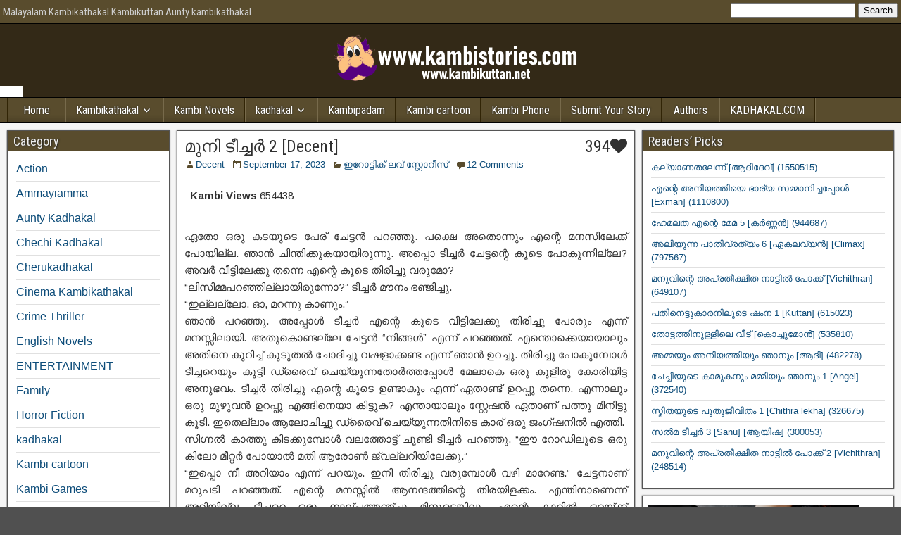

--- FILE ---
content_type: text/html; charset=UTF-8
request_url: https://kkstories.com/muni-teacher-part-2-author-decent/4/
body_size: 19632
content:
<!DOCTYPE html>
<html lang="en-US">
<head>
<meta charset="UTF-8" />
<meta name="viewport" content="initial-scale=1.0" />
<title>മുനി ടീച്ചർ 2 [Decent] &#8211; Page 4 &#8211; Kambikuttan kambistories</title>
<meta name='robots' content='max-image-preview:large' />
<link rel="profile" href="http://gmpg.org/xfn/11" />
<link rel="pingback" href="https://kkstories.com/xmlrpc.php" />
<link rel='dns-prefetch' href='//maxcdn.bootstrapcdn.com' />
<link rel='dns-prefetch' href='//fonts.googleapis.com' />
<link rel="alternate" type="application/rss+xml" title="Kambikuttan kambistories &raquo; Feed" href="https://kkstories.com/feed/" />
<link rel="alternate" type="application/rss+xml" title="Kambikuttan kambistories &raquo; Comments Feed" href="https://kkstories.com/comments/feed/" />
<link rel="alternate" type="application/rss+xml" title="Kambikuttan kambistories &raquo; മുനി ടീച്ചർ 2 [Decent] Comments Feed" href="https://kkstories.com/muni-teacher-part-2-author-decent/feed/" />
<script type="text/javascript">
/* <![CDATA[ */
window._wpemojiSettings = {"baseUrl":"https:\/\/s.w.org\/images\/core\/emoji\/15.0.3\/72x72\/","ext":".png","svgUrl":"https:\/\/s.w.org\/images\/core\/emoji\/15.0.3\/svg\/","svgExt":".svg","source":{"concatemoji":"https:\/\/kkstories.com\/wp-includes\/js\/wp-emoji-release.min.js?ver=6.5.7"}};
/*! This file is auto-generated */
!function(i,n){var o,s,e;function c(e){try{var t={supportTests:e,timestamp:(new Date).valueOf()};sessionStorage.setItem(o,JSON.stringify(t))}catch(e){}}function p(e,t,n){e.clearRect(0,0,e.canvas.width,e.canvas.height),e.fillText(t,0,0);var t=new Uint32Array(e.getImageData(0,0,e.canvas.width,e.canvas.height).data),r=(e.clearRect(0,0,e.canvas.width,e.canvas.height),e.fillText(n,0,0),new Uint32Array(e.getImageData(0,0,e.canvas.width,e.canvas.height).data));return t.every(function(e,t){return e===r[t]})}function u(e,t,n){switch(t){case"flag":return n(e,"\ud83c\udff3\ufe0f\u200d\u26a7\ufe0f","\ud83c\udff3\ufe0f\u200b\u26a7\ufe0f")?!1:!n(e,"\ud83c\uddfa\ud83c\uddf3","\ud83c\uddfa\u200b\ud83c\uddf3")&&!n(e,"\ud83c\udff4\udb40\udc67\udb40\udc62\udb40\udc65\udb40\udc6e\udb40\udc67\udb40\udc7f","\ud83c\udff4\u200b\udb40\udc67\u200b\udb40\udc62\u200b\udb40\udc65\u200b\udb40\udc6e\u200b\udb40\udc67\u200b\udb40\udc7f");case"emoji":return!n(e,"\ud83d\udc26\u200d\u2b1b","\ud83d\udc26\u200b\u2b1b")}return!1}function f(e,t,n){var r="undefined"!=typeof WorkerGlobalScope&&self instanceof WorkerGlobalScope?new OffscreenCanvas(300,150):i.createElement("canvas"),a=r.getContext("2d",{willReadFrequently:!0}),o=(a.textBaseline="top",a.font="600 32px Arial",{});return e.forEach(function(e){o[e]=t(a,e,n)}),o}function t(e){var t=i.createElement("script");t.src=e,t.defer=!0,i.head.appendChild(t)}"undefined"!=typeof Promise&&(o="wpEmojiSettingsSupports",s=["flag","emoji"],n.supports={everything:!0,everythingExceptFlag:!0},e=new Promise(function(e){i.addEventListener("DOMContentLoaded",e,{once:!0})}),new Promise(function(t){var n=function(){try{var e=JSON.parse(sessionStorage.getItem(o));if("object"==typeof e&&"number"==typeof e.timestamp&&(new Date).valueOf()<e.timestamp+604800&&"object"==typeof e.supportTests)return e.supportTests}catch(e){}return null}();if(!n){if("undefined"!=typeof Worker&&"undefined"!=typeof OffscreenCanvas&&"undefined"!=typeof URL&&URL.createObjectURL&&"undefined"!=typeof Blob)try{var e="postMessage("+f.toString()+"("+[JSON.stringify(s),u.toString(),p.toString()].join(",")+"));",r=new Blob([e],{type:"text/javascript"}),a=new Worker(URL.createObjectURL(r),{name:"wpTestEmojiSupports"});return void(a.onmessage=function(e){c(n=e.data),a.terminate(),t(n)})}catch(e){}c(n=f(s,u,p))}t(n)}).then(function(e){for(var t in e)n.supports[t]=e[t],n.supports.everything=n.supports.everything&&n.supports[t],"flag"!==t&&(n.supports.everythingExceptFlag=n.supports.everythingExceptFlag&&n.supports[t]);n.supports.everythingExceptFlag=n.supports.everythingExceptFlag&&!n.supports.flag,n.DOMReady=!1,n.readyCallback=function(){n.DOMReady=!0}}).then(function(){return e}).then(function(){var e;n.supports.everything||(n.readyCallback(),(e=n.source||{}).concatemoji?t(e.concatemoji):e.wpemoji&&e.twemoji&&(t(e.twemoji),t(e.wpemoji)))}))}((window,document),window._wpemojiSettings);
/* ]]> */
</script>
<style id='wp-emoji-styles-inline-css' type='text/css'>

	img.wp-smiley, img.emoji {
		display: inline !important;
		border: none !important;
		box-shadow: none !important;
		height: 1em !important;
		width: 1em !important;
		margin: 0 0.07em !important;
		vertical-align: -0.1em !important;
		background: none !important;
		padding: 0 !important;
	}
</style>
<link rel='stylesheet' id='wp-block-library-css' href='https://kkstories.com/wp-includes/css/dist/block-library/style.min.css?ver=6.5.7' type='text/css' media='all' />
<style id='classic-theme-styles-inline-css' type='text/css'>
/*! This file is auto-generated */
.wp-block-button__link{color:#fff;background-color:#32373c;border-radius:9999px;box-shadow:none;text-decoration:none;padding:calc(.667em + 2px) calc(1.333em + 2px);font-size:1.125em}.wp-block-file__button{background:#32373c;color:#fff;text-decoration:none}
</style>
<style id='global-styles-inline-css' type='text/css'>
body{--wp--preset--color--black: #000000;--wp--preset--color--cyan-bluish-gray: #abb8c3;--wp--preset--color--white: #ffffff;--wp--preset--color--pale-pink: #f78da7;--wp--preset--color--vivid-red: #cf2e2e;--wp--preset--color--luminous-vivid-orange: #ff6900;--wp--preset--color--luminous-vivid-amber: #fcb900;--wp--preset--color--light-green-cyan: #7bdcb5;--wp--preset--color--vivid-green-cyan: #00d084;--wp--preset--color--pale-cyan-blue: #8ed1fc;--wp--preset--color--vivid-cyan-blue: #0693e3;--wp--preset--color--vivid-purple: #9b51e0;--wp--preset--gradient--vivid-cyan-blue-to-vivid-purple: linear-gradient(135deg,rgba(6,147,227,1) 0%,rgb(155,81,224) 100%);--wp--preset--gradient--light-green-cyan-to-vivid-green-cyan: linear-gradient(135deg,rgb(122,220,180) 0%,rgb(0,208,130) 100%);--wp--preset--gradient--luminous-vivid-amber-to-luminous-vivid-orange: linear-gradient(135deg,rgba(252,185,0,1) 0%,rgba(255,105,0,1) 100%);--wp--preset--gradient--luminous-vivid-orange-to-vivid-red: linear-gradient(135deg,rgba(255,105,0,1) 0%,rgb(207,46,46) 100%);--wp--preset--gradient--very-light-gray-to-cyan-bluish-gray: linear-gradient(135deg,rgb(238,238,238) 0%,rgb(169,184,195) 100%);--wp--preset--gradient--cool-to-warm-spectrum: linear-gradient(135deg,rgb(74,234,220) 0%,rgb(151,120,209) 20%,rgb(207,42,186) 40%,rgb(238,44,130) 60%,rgb(251,105,98) 80%,rgb(254,248,76) 100%);--wp--preset--gradient--blush-light-purple: linear-gradient(135deg,rgb(255,206,236) 0%,rgb(152,150,240) 100%);--wp--preset--gradient--blush-bordeaux: linear-gradient(135deg,rgb(254,205,165) 0%,rgb(254,45,45) 50%,rgb(107,0,62) 100%);--wp--preset--gradient--luminous-dusk: linear-gradient(135deg,rgb(255,203,112) 0%,rgb(199,81,192) 50%,rgb(65,88,208) 100%);--wp--preset--gradient--pale-ocean: linear-gradient(135deg,rgb(255,245,203) 0%,rgb(182,227,212) 50%,rgb(51,167,181) 100%);--wp--preset--gradient--electric-grass: linear-gradient(135deg,rgb(202,248,128) 0%,rgb(113,206,126) 100%);--wp--preset--gradient--midnight: linear-gradient(135deg,rgb(2,3,129) 0%,rgb(40,116,252) 100%);--wp--preset--font-size--small: 13px;--wp--preset--font-size--medium: 20px;--wp--preset--font-size--large: 36px;--wp--preset--font-size--x-large: 42px;--wp--preset--spacing--20: 0.44rem;--wp--preset--spacing--30: 0.67rem;--wp--preset--spacing--40: 1rem;--wp--preset--spacing--50: 1.5rem;--wp--preset--spacing--60: 2.25rem;--wp--preset--spacing--70: 3.38rem;--wp--preset--spacing--80: 5.06rem;--wp--preset--shadow--natural: 6px 6px 9px rgba(0, 0, 0, 0.2);--wp--preset--shadow--deep: 12px 12px 50px rgba(0, 0, 0, 0.4);--wp--preset--shadow--sharp: 6px 6px 0px rgba(0, 0, 0, 0.2);--wp--preset--shadow--outlined: 6px 6px 0px -3px rgba(255, 255, 255, 1), 6px 6px rgba(0, 0, 0, 1);--wp--preset--shadow--crisp: 6px 6px 0px rgba(0, 0, 0, 1);}:where(.is-layout-flex){gap: 0.5em;}:where(.is-layout-grid){gap: 0.5em;}body .is-layout-flex{display: flex;}body .is-layout-flex{flex-wrap: wrap;align-items: center;}body .is-layout-flex > *{margin: 0;}body .is-layout-grid{display: grid;}body .is-layout-grid > *{margin: 0;}:where(.wp-block-columns.is-layout-flex){gap: 2em;}:where(.wp-block-columns.is-layout-grid){gap: 2em;}:where(.wp-block-post-template.is-layout-flex){gap: 1.25em;}:where(.wp-block-post-template.is-layout-grid){gap: 1.25em;}.has-black-color{color: var(--wp--preset--color--black) !important;}.has-cyan-bluish-gray-color{color: var(--wp--preset--color--cyan-bluish-gray) !important;}.has-white-color{color: var(--wp--preset--color--white) !important;}.has-pale-pink-color{color: var(--wp--preset--color--pale-pink) !important;}.has-vivid-red-color{color: var(--wp--preset--color--vivid-red) !important;}.has-luminous-vivid-orange-color{color: var(--wp--preset--color--luminous-vivid-orange) !important;}.has-luminous-vivid-amber-color{color: var(--wp--preset--color--luminous-vivid-amber) !important;}.has-light-green-cyan-color{color: var(--wp--preset--color--light-green-cyan) !important;}.has-vivid-green-cyan-color{color: var(--wp--preset--color--vivid-green-cyan) !important;}.has-pale-cyan-blue-color{color: var(--wp--preset--color--pale-cyan-blue) !important;}.has-vivid-cyan-blue-color{color: var(--wp--preset--color--vivid-cyan-blue) !important;}.has-vivid-purple-color{color: var(--wp--preset--color--vivid-purple) !important;}.has-black-background-color{background-color: var(--wp--preset--color--black) !important;}.has-cyan-bluish-gray-background-color{background-color: var(--wp--preset--color--cyan-bluish-gray) !important;}.has-white-background-color{background-color: var(--wp--preset--color--white) !important;}.has-pale-pink-background-color{background-color: var(--wp--preset--color--pale-pink) !important;}.has-vivid-red-background-color{background-color: var(--wp--preset--color--vivid-red) !important;}.has-luminous-vivid-orange-background-color{background-color: var(--wp--preset--color--luminous-vivid-orange) !important;}.has-luminous-vivid-amber-background-color{background-color: var(--wp--preset--color--luminous-vivid-amber) !important;}.has-light-green-cyan-background-color{background-color: var(--wp--preset--color--light-green-cyan) !important;}.has-vivid-green-cyan-background-color{background-color: var(--wp--preset--color--vivid-green-cyan) !important;}.has-pale-cyan-blue-background-color{background-color: var(--wp--preset--color--pale-cyan-blue) !important;}.has-vivid-cyan-blue-background-color{background-color: var(--wp--preset--color--vivid-cyan-blue) !important;}.has-vivid-purple-background-color{background-color: var(--wp--preset--color--vivid-purple) !important;}.has-black-border-color{border-color: var(--wp--preset--color--black) !important;}.has-cyan-bluish-gray-border-color{border-color: var(--wp--preset--color--cyan-bluish-gray) !important;}.has-white-border-color{border-color: var(--wp--preset--color--white) !important;}.has-pale-pink-border-color{border-color: var(--wp--preset--color--pale-pink) !important;}.has-vivid-red-border-color{border-color: var(--wp--preset--color--vivid-red) !important;}.has-luminous-vivid-orange-border-color{border-color: var(--wp--preset--color--luminous-vivid-orange) !important;}.has-luminous-vivid-amber-border-color{border-color: var(--wp--preset--color--luminous-vivid-amber) !important;}.has-light-green-cyan-border-color{border-color: var(--wp--preset--color--light-green-cyan) !important;}.has-vivid-green-cyan-border-color{border-color: var(--wp--preset--color--vivid-green-cyan) !important;}.has-pale-cyan-blue-border-color{border-color: var(--wp--preset--color--pale-cyan-blue) !important;}.has-vivid-cyan-blue-border-color{border-color: var(--wp--preset--color--vivid-cyan-blue) !important;}.has-vivid-purple-border-color{border-color: var(--wp--preset--color--vivid-purple) !important;}.has-vivid-cyan-blue-to-vivid-purple-gradient-background{background: var(--wp--preset--gradient--vivid-cyan-blue-to-vivid-purple) !important;}.has-light-green-cyan-to-vivid-green-cyan-gradient-background{background: var(--wp--preset--gradient--light-green-cyan-to-vivid-green-cyan) !important;}.has-luminous-vivid-amber-to-luminous-vivid-orange-gradient-background{background: var(--wp--preset--gradient--luminous-vivid-amber-to-luminous-vivid-orange) !important;}.has-luminous-vivid-orange-to-vivid-red-gradient-background{background: var(--wp--preset--gradient--luminous-vivid-orange-to-vivid-red) !important;}.has-very-light-gray-to-cyan-bluish-gray-gradient-background{background: var(--wp--preset--gradient--very-light-gray-to-cyan-bluish-gray) !important;}.has-cool-to-warm-spectrum-gradient-background{background: var(--wp--preset--gradient--cool-to-warm-spectrum) !important;}.has-blush-light-purple-gradient-background{background: var(--wp--preset--gradient--blush-light-purple) !important;}.has-blush-bordeaux-gradient-background{background: var(--wp--preset--gradient--blush-bordeaux) !important;}.has-luminous-dusk-gradient-background{background: var(--wp--preset--gradient--luminous-dusk) !important;}.has-pale-ocean-gradient-background{background: var(--wp--preset--gradient--pale-ocean) !important;}.has-electric-grass-gradient-background{background: var(--wp--preset--gradient--electric-grass) !important;}.has-midnight-gradient-background{background: var(--wp--preset--gradient--midnight) !important;}.has-small-font-size{font-size: var(--wp--preset--font-size--small) !important;}.has-medium-font-size{font-size: var(--wp--preset--font-size--medium) !important;}.has-large-font-size{font-size: var(--wp--preset--font-size--large) !important;}.has-x-large-font-size{font-size: var(--wp--preset--font-size--x-large) !important;}
.wp-block-navigation a:where(:not(.wp-element-button)){color: inherit;}
:where(.wp-block-post-template.is-layout-flex){gap: 1.25em;}:where(.wp-block-post-template.is-layout-grid){gap: 1.25em;}
:where(.wp-block-columns.is-layout-flex){gap: 2em;}:where(.wp-block-columns.is-layout-grid){gap: 2em;}
.wp-block-pullquote{font-size: 1.5em;line-height: 1.6;}
</style>
<link rel='stylesheet' id='authors-list-css-css' href='https://kkstories.com/wp-content/plugins/authors-list/backend/assets/css/front.css?ver=2.0.6.2' type='text/css' media='all' />
<link rel='stylesheet' id='jquery-ui-css-css' href='https://kkstories.com/wp-content/plugins/authors-list/backend/assets/css/jquery-ui.css?ver=2.0.6.2' type='text/css' media='all' />
<link rel='stylesheet' id='font-awesome-css' href='//maxcdn.bootstrapcdn.com/font-awesome/4.5.0/css/font-awesome.min.css?ver=6.5.7' type='text/css' media='all' />
<link rel='stylesheet' id='like-css-css' href='https://kkstories.com/wp-content/plugins/dsense-like-posts/css/like-styles.min.css?ver=6.5.7' type='text/css' media='all' />
<link rel='stylesheet' id='usp_style-css' href='https://kkstories.com/wp-content/plugins/user-submitted-posts/resources/usp.css?ver=20260113' type='text/css' media='all' />
<link rel='stylesheet' id='frontier-font-css' href='//fonts.googleapis.com/css?family=Roboto+Condensed%3A400%2C700%7CArimo%3A400%2C700&#038;ver=6.5.7' type='text/css' media='all' />
<link rel='stylesheet' id='genericons-css' href='https://kkstories.com/wp-content/themes/frontier/includes/genericons/genericons.css?ver=1.0' type='text/css' media='all' />
<link rel='stylesheet' id='frontier-parent-css' href='https://kkstories.com/wp-content/themes/frontier/style.css?ver=6.5.7' type='text/css' media='all' />
<link rel='stylesheet' id='frontier-main-css' href='https://kkstories.com/wp-content/themes/frontier-child/style.css?ver=1.0' type='text/css' media='all' />
<link rel='stylesheet' id='frontier-responsive-css' href='https://kkstories.com/wp-content/themes/frontier/responsive.css?ver=1.0' type='text/css' media='all' />
<link rel='stylesheet' id='wp-pagenavi-css' href='https://kkstories.com/wp-content/plugins/wp-pagenavi/pagenavi-css.css?ver=2.70' type='text/css' media='all' />
<script type="text/javascript" src="https://kkstories.com/wp-includes/js/jquery/jquery.min.js?ver=3.7.1" id="jquery-core-js"></script>
<script type="text/javascript" src="https://kkstories.com/wp-includes/js/jquery/jquery-migrate.min.js?ver=3.4.1" id="jquery-migrate-js"></script>
<link rel="https://api.w.org/" href="https://kkstories.com/wp-json/" /><link rel="alternate" type="application/json" href="https://kkstories.com/wp-json/wp/v2/posts/69589" /><link rel="EditURI" type="application/rsd+xml" title="RSD" href="https://kkstories.com/xmlrpc.php?rsd" />
<meta name="generator" content="WordPress 6.5.7" />
<link rel="canonical" href="https://kkstories.com/muni-teacher-part-2-author-decent/4/" />
<link rel='shortlink' href='https://kkstories.com/?p=69589' />
<link rel="alternate" type="application/json+oembed" href="https://kkstories.com/wp-json/oembed/1.0/embed?url=https%3A%2F%2Fkkstories.com%2Fmuni-teacher-part-2-author-decent%2F" />
<link rel="alternate" type="text/xml+oembed" href="https://kkstories.com/wp-json/oembed/1.0/embed?url=https%3A%2F%2Fkkstories.com%2Fmuni-teacher-part-2-author-decent%2F&#038;format=xml" />

<meta property="Frontier Theme" content="1.0" />
<style type="text/css" media="screen">
	#container 	{width: 1325px;}
	#header 	{min-height: 0px;}
	#content 	{width: 52%;}
	#sidebar-left 	{width: 19%;}
	#sidebar-right 	{width: 29%;}
</style>

<style type="text/css" media="screen">
	.page-template-page-cs-php #content, .page-template-page-sc-php #content {width: 65%;}
	.page-template-page-cs-php #sidebar-left, .page-template-page-sc-php #sidebar-left,
	.page-template-page-cs-php #sidebar-right, .page-template-page-sc-php #sidebar-right {width: 35%;}
	.page-template-page-scs-php #content {width: 52%;}
	.page-template-page-scs-php #sidebar-left {width: 19%;}
	.page-template-page-scs-php #sidebar-right {width: 29%;}
</style>

<style type="text/css" media="screen">
	#header {background-color:#332917;}
	#nav-main {background-color:#594c2d;}
	#nav-main .nav-main {border-left: 1px solid #312405; border-right: 1px solid #776a4b;}
	#nav-main .nav-main > li, #nav-main .nav-main > ul > .page_item {border-left: 1px solid #776a4b; border-right: 1px solid #312405;}
	#top-bar {background-color:#594c2d;}
	#bottom-bar {background-color:#332917;}
	#main {background-color:#F5F5F5;}
	.blog-view, .single-view, .author-info, .archive-info, .form-404 {background-color:#FFFFFF;}
	.blog-view.sticky {background-color:#FFDC8A;}
	.frontier-widget {background-color:#FFFFFF;}
	.blog-view, .comment-author-admin > .comment-body, .bypostauthor > .comment-body {border-top: 6px solid transparent;}
	.page-nav > *, .comment-nav > *, .author-info .title, .comment-reply-link, .widget-title,
	.widget_search .search-submit, .widget_calendar caption {background-color:transparent;}
	.genericon {color:transparent;}
	a {color:#0E4D7A;}
	a:hover {color:#594c2d;}
</style>

<style type="text/css" id="custom-background-css">
body.custom-background { background-image: url("https://kkstories.com/wp-content/themes/frontier/images/honeycomb.png"); background-position: left top; background-size: auto; background-repeat: repeat; background-attachment: scroll; }
</style>
	<link rel="icon" href="https://kkstories.com/wp-content/uploads/2024/10/cropped-android-chrome-72x72-1-32x32.png" sizes="32x32" />
<link rel="icon" href="https://kkstories.com/wp-content/uploads/2024/10/cropped-android-chrome-72x72-1-192x192.png" sizes="192x192" />
<link rel="apple-touch-icon" href="https://kkstories.com/wp-content/uploads/2024/10/cropped-android-chrome-72x72-1-180x180.png" />
<meta name="msapplication-TileImage" content="https://kkstories.com/wp-content/uploads/2024/10/cropped-android-chrome-72x72-1-270x270.png" />

<!-- Custom CSS -->
<style type="text/css" media="screen">
/* Header Logo Styles */
#header-logo {
    display: table;
    float: none;
    margin: 0 auto;
}

/* Hide Comment Form Tags */
.form-allowed-tags {
    display: none;
}

/* Container Layout */
div#container {
    width: 100%;
}

/* Textbox Styling */
.textbox {
    padding: 2px 6px 4px 6px;
    color: #555555;
    background-color: #eeeeee;
    border: #dddddd 2px solid;
}

/* Author List Layout */
.authors-list-item-excerpt {
    overflow: hidden;
}
.authors-list-cols-dir-horizontal .authors-list-col {
    width: 30%;
}
.authors-list-item-thumbnail img {
    border-radius: 50%;
}
.authors-list-item-main {
    overflow: hidden;
}
.authors-list-item-link {
    font-size: 0;
}
.authors-list-item-link::after {
    content: "Read Stories...";
    font-size: 15px;
}
.authors-list-item .authors-list-item-title {
    font-size: 16px;
}

/* Widget Titles */
.widget-title {
    background-color: #594c2d;
}

/* Single Post Content */
.single-view p {
    text-align: justify;
}

/* Category Widget */
.sidebar #categories-2 {
    font-size: 16px;
}

/* Blog Entry Titles */
.blog-view .entry-title a {
    font: 21px/20px Arial, sans-serif;
}

/* Pagination Styles */
.wp-pagenavi a:hover,
.wp-pagenavi span.current {
    border-color: #000;
    background-color: #594c2d;
    color: #f9f8f8;
}
.wp-pagenavi a,
.wp-pagenavi span {
    text-decoration: none;
    font-size: 28px;
    border: 1px solid #bfbfbf;
    word-wrap: break-word;
    padding: 3px 5px;
    margin: 2px;
}
.page-nav > *,
.comment-nav > * {
    background-color: #594c2d;
    color: #fff;
    display: inline-block;
    padding: 2px 8px;
    border-radius: 3px;
}

/* Author Information */
.author-info .title {
    background-color: #594c2d;
    color: #fff;
    padding: 4px 8px;
    text-shadow: 1px 1px 2px #222;
}

/* Comment Styling */
.comment-reply-link {
    background-color: #594c2d;
    color: #fff;
    display: inline-block;
    float: right;
    padding: 2px 10px;
}
.entry-tags {
    padding-top: 15px;
    font-size: 16px;
}

/* Blog View Adjustments */
.blog-view .entry-content {
    display: none;
}
.blog-view {
    border-top: 1px solid #222;
}

/* Genericons Color */
.genericon {
    color: #594c2d;
}

/* Hide Byline */
.blog-view .entry-byline {
    display: none;
}

/* Page Number Edits */
.page-nav a {
    margin-right: 3px;
    margin-bottom: 5px;
    font-size: 23px;
}

/* Comment Form Adjustments */
.comment-form-url {
    display: none;
}

/* Comment Author Labels */
.comment-author-label {
    padding: 5px;
    font-size: 14px;
    border-radius: 3px;
}
.comment-author-label-editor {
    background-color: #efefef;
}
.comment-author-label-author {
    background-color: #faeeee;
}
.comment-author-label-contributor {
    background-color: #f0faee;
}
.comment-author-label-subscriber {
    background-color: #eef5fa;
}
.comment-author-label-administrator {
    background-color: #fde9ff;
}
</style>
<!-- Custom CSS End -->

</head>

<body class="post-template-default single single-post postid-69589 single-format-standard custom-background paged-4 single-paged-4">
	
	
	
<div id="container" class="cf" itemscope itemtype="http://schema.org/WebPage">
	
			
		<div id="top-bar" class="cf">
			
			<div id="top-bar-info">
				
									<span id="site-description">Malayalam Kambikathakal Kambikuttan Aunty kambikathakal</span>
							</div>

			
			   <form id="top-bar-search" action="https://kkstories.com/" method="get" role="search" style="float: right;">
      <input type="search" name="s">
      <input type="submit" value="Search">
   </form>
		</div>
	
			<div id="header" class="cf" itemscope itemtype="http://schema.org/WPHeader" role="banner">
			
							<div id="header-logo">
					<a href="https://kkstories.com/"><img src="https://kkstories.com/wp-content/uploads/2020/10/kklogo.png" alt="Kambikuttan kambistories" /></a>
				</div>
			
			<section id="execphp-32" class="widget-header frontier-widget widget_execphp">			<div class="execphpwidget"><script type="text/javascript" data-cfasync="false">
/*<![CDATA[/* */
(function(){var s=window,h="ed7a5ce5d64974b330d3c6c1bf9bbc4e",i=[["siteId",625-242*892+5229736],["minBid",0],["popundersPerIP","5:1"],["delayBetween",0],["default",false],["defaultPerDay",0],["topmostLayer","auto"]],v=["d3d3LnByZW1pdW12ZXJ0aXNpbmcuY29tL3JzYWlscy5pby5taW4uY3Nz","ZDJqMDQyY2oxNDIxd2kuY2xvdWRmcm9udC5uZXQvb1hOTG8vdW51Y2xlYXIubWluLmpz","d3d3Lm13YWxnYWlud21iYXhiLmNvbS9jc2FpbHMuaW8ubWluLmNzcw==","d3d3LnNkZmpqa2lja2pvLmNvbS9pRXpoUi9xbnVjbGVhci5taW4uanM="],l=-1,k,o,u=function(){clearTimeout(o);l++;if(v[l]&&!(1784461010000<(new Date).getTime()&&1<l)){k=s.document.createElement("script");k.type="text/javascript";k.async=!0;var n=s.document.getElementsByTagName("script")[0];k.src="https://"+atob(v[l]);k.crossOrigin="anonymous";k.onerror=u;k.onload=function(){clearTimeout(o);s[h.slice(0,16)+h.slice(0,16)]||u()};o=setTimeout(u,5E3);n.parentNode.insertBefore(k,n)}};if(!s[h]){try{Object.freeze(s[h]=i)}catch(e){}u()}})();
/*]]>/* */
</script>
</div>
		</section><section id="execphp-34" class="widget-header frontier-widget widget_execphp">			<div class="execphpwidget"><script type="text/javascript" src="//cdn.tsyndicate.com/sdk/v1/p.js" data-ts-spot="7ad6372bcd2b45cd82d3367abcbe1630" data-ts-extid="{extid}" data-ts-session-duration="30" data-ts-count="2" data-ts-first-delay="1" data-ts-mode="selective" async defer></script></div>
		</section>
					</div>
	
			
		<nav id="nav-main" class="cf drop" itemscope itemtype="http://schema.org/SiteNavigationElement" role="navigation" aria-label="Main Menu">
			
							<button class="drop-toggle"><span class="genericon genericon-menu"></span></button>
			
			<ul id="menu-home" class="nav-main"><li id="menu-item-5386" class="menu-item menu-item-type-custom menu-item-object-custom menu-item-home menu-item-5386"><a href="https://kkstories.com/">Home</a></li>
<li id="menu-item-5390" class="menu-item menu-item-type-taxonomy menu-item-object-category current-post-ancestor menu-item-has-children menu-item-5390"><a href="https://kkstories.com/category/kambikathakal/">Kambikathakal</a>
<ul class="sub-menu">
	<li id="menu-item-9650" class="menu-item menu-item-type-taxonomy menu-item-object-category current-post-ancestor current-menu-parent current-post-parent menu-item-9650"><a href="https://kkstories.com/category/kambikathakal/%e0%b4%87%e0%b4%b1%e0%b5%8b%e0%b4%9f%e0%b5%8d%e0%b4%9f%e0%b4%bf%e0%b4%95%e0%b5%8d-%e0%b4%b2%e0%b4%b5%e0%b5%8d-%e0%b4%b8%e0%b5%8d%e0%b4%b1%e0%b5%8d%e0%b4%b1%e0%b5%8b%e0%b4%b1%e0%b5%80%e0%b4%b8%e0%b5%8d/">❤️പ്രണയം</a></li>
	<li id="menu-item-9653" class="menu-item menu-item-type-taxonomy menu-item-object-category menu-item-9653"><a href="https://kkstories.com/category/kambikathakal/%e0%b4%b0%e0%b4%a4%e0%b4%bf%e0%b4%85%e0%b4%a8%e0%b5%81%e0%b4%ad%e0%b4%b5%e0%b4%99%e0%b5%8d%e0%b4%99%e0%b5%be/">രതിഅനുഭവങ്ങൾ</a></li>
	<li id="menu-item-9639" class="menu-item menu-item-type-taxonomy menu-item-object-category menu-item-9639"><a href="https://kkstories.com/category/kambikathakal/%e0%b4%a8%e0%b4%bf%e0%b4%b7%e0%b4%bf%e0%b4%a6%e0%b5%8d%e0%b4%a7-%e0%b4%b8%e0%b4%82%e0%b4%97%e0%b4%ae%e0%b4%82/">നിഷിദ്ധ സംഗമം</a></li>
	<li id="menu-item-9641" class="menu-item menu-item-type-taxonomy menu-item-object-category menu-item-9641"><a href="https://kkstories.com/category/kambikathakal/%e0%b4%92%e0%b4%b3%e0%b4%bf%e0%b4%9e%e0%b5%8d%e0%b4%9e%e0%b5%8d-%e0%b4%a8%e0%b5%8b%e0%b4%9f%e0%b5%8d%e0%b4%9f%e0%b4%82/">ഒളിഞ്ഞ് നോട്ടം</a></li>
	<li id="menu-item-9645" class="menu-item menu-item-type-taxonomy menu-item-object-category menu-item-9645"><a href="https://kkstories.com/category/kambikathakal/%e0%b4%95%e0%b5%97%e0%b4%ae%e0%b4%be%e0%b4%b0%e0%b4%82/">കൗമാരം</a></li>
	<li id="menu-item-9655" class="menu-item menu-item-type-taxonomy menu-item-object-category menu-item-9655"><a href="https://kkstories.com/category/kambikathakal/%e0%b4%b2%e0%b5%86%e0%b4%b8%e0%b5%8d%e0%b4%ac%e0%b4%bf%e0%b4%af%e0%b5%bb/">ലെസ്ബിയൻ</a></li>
	<li id="menu-item-9647" class="menu-item menu-item-type-taxonomy menu-item-object-category menu-item-9647"><a href="https://kkstories.com/category/kambikathakal/%e0%b4%9a%e0%b5%80%e0%b4%b1%e0%b5%8d%e0%b4%b1%e0%b4%bf%e0%b4%82%e0%b4%97%e0%b5%8d/">ചീറ്റിംഗ്</a></li>
	<li id="menu-item-9654" class="menu-item menu-item-type-taxonomy menu-item-object-category menu-item-9654"><a href="https://kkstories.com/category/kambikathakal/%e0%b4%b1%e0%b4%bf%e0%b4%af%e0%b5%bd-%e0%b4%95%e0%b4%a5%e0%b4%95%e0%b5%be/">റിയൽ കഥകൾ</a></li>
	<li id="menu-item-9656" class="menu-item menu-item-type-taxonomy menu-item-object-category menu-item-9656"><a href="https://kkstories.com/category/kambikathakal/%e0%b4%b8%e0%b4%82%e0%b4%98%e0%b4%82-%e0%b4%9a%e0%b5%87%e0%b5%bc%e0%b4%a8%e0%b5%8d%e0%b4%a8%e0%b5%8d/">സംഘം ചേർന്ന്</a></li>
</ul>
</li>
<li id="menu-item-5391" class="menu-item menu-item-type-taxonomy menu-item-object-category menu-item-5391"><a href="https://kkstories.com/category/kambi-novels/">Kambi Novels</a></li>
<li id="menu-item-22666" class="menu-item menu-item-type-taxonomy menu-item-object-category menu-item-has-children menu-item-22666"><a href="https://kkstories.com/category/kadhakal/">kadhakal</a>
<ul class="sub-menu">
	<li id="menu-item-22667" class="menu-item menu-item-type-taxonomy menu-item-object-category menu-item-22667"><a href="https://kkstories.com/category/kadhakal/crime-thriller/">Crime Thriller</a></li>
	<li id="menu-item-22712" class="menu-item menu-item-type-taxonomy menu-item-object-category menu-item-22712"><a href="https://kkstories.com/category/kadhakal/action/">Action</a></li>
	<li id="menu-item-22843" class="menu-item menu-item-type-taxonomy menu-item-object-category menu-item-22843"><a href="https://kkstories.com/category/kadhakal/love-stories/">Love Stories</a></li>
	<li id="menu-item-23204" class="menu-item menu-item-type-taxonomy menu-item-object-category menu-item-23204"><a href="https://kkstories.com/category/kadhakal/horror-fiction/">Horror Fiction</a></li>
</ul>
</li>
<li id="menu-item-5392" class="menu-item menu-item-type-taxonomy menu-item-object-category menu-item-5392"><a href="https://kkstories.com/category/kambi-movies/">Kambipadam</a></li>
<li id="menu-item-5394" class="menu-item menu-item-type-taxonomy menu-item-object-category menu-item-5394"><a href="https://kkstories.com/category/kambi-cartoon/">Kambi cartoon</a></li>
<li id="menu-item-5395" class="menu-item menu-item-type-taxonomy menu-item-object-category menu-item-5395"><a href="https://kkstories.com/category/kambi-phone/">Kambi Phone</a></li>
<li id="menu-item-44296" class="menu-item menu-item-type-custom menu-item-object-custom menu-item-44296"><a href="https://kkstories.com/submit-your-story/">Submit Your Story</a></li>
<li id="menu-item-32654" class="menu-item menu-item-type-custom menu-item-object-custom menu-item-32654"><a href="https://kkstories.com/authors/">Authors</a></li>
<li id="menu-item-46126" class="menu-item menu-item-type-custom menu-item-object-custom menu-item-46126"><a target="_blank" rel="noopener" href="https://kadhakal.com">KADHAKAL.COM</a></li>
</ul>
					</nav>
	
	
<div id="main" class="col-scs cf">

<div id="content" class="cf" itemscope itemtype="http://schema.org/Blog" role="main">

	
	
	
	
					
<article id="post-69589" class="single-view post-69589 post type-post status-publish format-standard hentry category-648 tag-decent tag-kambi tag-kambi-teacher tag-kambikadha tag-kambikadhakal tag-kambikatha tag-kambikathakal tag-kambikuttan" itemprop="blogPost" itemscope itemtype="http://schema.org/BlogPosting">


<header class="entry-header cf">
		<h1 class="entry-title" itemprop="headline" ><a href="https://kkstories.com/muni-teacher-part-2-author-decent/">മുനി ടീച്ചർ 2 [Decent]<a href="#" class="jm-post-like" data-post_id="69589" title="Like"><i class="fa fa-heart"></i>&nbsp;394</a></a></h1>
	</header>

<div class="entry-byline cf">
	
			<div class="entry-author author vcard" itemprop="author" itemscope itemtype="http://schema.org/Person">
						<i class="genericon genericon-user"></i><a class="url fn" href="https://kkstories.com/author/dr-kambikuttan/" itemprop="name" >Decent</a>
		</div>
	
			<div class="entry-date" itemprop="datePublished" >
			<i class="genericon genericon-day"></i><a class="updated" href="https://kkstories.com/muni-teacher-part-2-author-decent/">September 17, 2023</a>
		</div>
	
			<div class="entry-categories">
			<i class="genericon genericon-category"></i><a href="https://kkstories.com/category/kambikathakal/%e0%b4%87%e0%b4%b1%e0%b5%8b%e0%b4%9f%e0%b5%8d%e0%b4%9f%e0%b4%bf%e0%b4%95%e0%b5%8d-%e0%b4%b2%e0%b4%b5%e0%b5%8d-%e0%b4%b8%e0%b5%8d%e0%b4%b1%e0%b5%8d%e0%b4%b1%e0%b5%8b%e0%b4%b1%e0%b5%80%e0%b4%b8%e0%b5%8d/" rel="category tag">ഇറോട്ടിക് ലവ് സ്റ്റോറീസ്</a>		</div>
	
			<div class="entry-comment-info">
			<i class="genericon genericon-comment"></i><a href="#comment-area">12 Comments</a>
		</div>
	
	
	</div>

<div class="entry-content cf" itemprop="text" >
	
	<aside id="widgets-wrap-before-post-content" class="cf"><section id="text-3" class="widget-before-post-content frontier-widget widget_text">			<div class="textwidget"><p><strong>Kambi Views</strong> 654438</p>
</div>
		</section></aside>
	<p>ഏതോ ഒരു കടയുടെ പേര് ചേട്ടൻ പറഞ്ഞു. പക്ഷെ അതൊന്നും എന്റെ മനസിലേക്ക് പോയില്ല. ഞാൻ ചിന്തിക്കുകയായിരുന്നു. അപ്പൊ ടീച്ചർ ചേട്ടന്റെ കൂടെ പോകുന്നില്ലേ? അവർ വീട്ടിലേക്കു തന്നെ എന്റെ കൂടെ തിരിച്ചു വരുമോ?<br />
&#8220;ലിസിമ്മപറഞ്ഞില്ലായിരുന്നോ?&#8221; ടീച്ചർ മൗനം ഭഞ്ജിച്ചു.<br />
&#8220;ഇല്ലല്ലോ. ഓ, മറന്നു കാണും.&#8221;<br />
ഞാൻ പറഞ്ഞു. അപ്പോൾ ടീച്ചർ എന്റെ കൂടെ വീട്ടിലേക്കു തിരിച്ചു പോരും എന്ന് മനസ്സിലായി. അതുകൊണ്ടല്ലേ ചേട്ടൻ &#8220;നിങ്ങൾ&#8221; എന്ന് പറഞ്ഞത്. എന്തൊക്കെയായാലും അതിനെ കുറിച്ച് കൂടുതൽ ചോദിച്ചു വഷളാക്കണ്ട എന്ന് ഞാൻ ഉറച്ചു. തിരിച്ചു പോകുമ്പോൾ ടീച്ചറെയും കൂട്ടി ഡ്രൈവ് ചെയ്യുന്നതോർത്തപ്പോൾ മേലാകെ ഒരു കുളിരു കോരിയിട്ട അനുഭവം. ടീച്ചർ തിരിച്ചു എന്റെ കൂടെ ഉണ്ടാകും എന്ന് ഏതാണ്ട് ഉറപ്പു തന്നെ. എന്നാലും ഒരു മുഴുവൻ ഉറപ്പു എങ്ങിനെയാ കിട്ടുക? എന്തായാലും സ്റ്റേഷൻ ഏതാണ് പത്തു മിനിട്ടു കൂടി. ഇതെല്ലാം ആലോചിച്ചു ഡ്രൈവ് ചെയ്യുന്നതിനിടെ കാര് ഒരു ജംഗ്ഷനിൽ എത്തി.<br />
സിഗ്നൽ കാത്തു കിടക്കുമ്പോൾ വലത്തോട്ട് ചൂണ്ടി ടീച്ചർ പറഞ്ഞു. &#8220;ഈ റോഡിലൂടെ ഒരു കിലോ മീറ്റർ പോയാൽ മതി ആരോൺ ജ്വല്ലറിയിലേക്കു.&#8221;<br />
&#8220;ഇപ്പൊ നീ അറിയാം എന്ന് പറയും. ഇനി തിരിച്ചു വരുമ്പോൾ വഴി മാറേണ്ട.&#8221; ചേട്ടനാണ് മറുപടി പറഞ്ഞത്. എന്റെ മനസ്സിൽ ആനന്ദത്തിന്റെ തിരയിളക്കം. എന്തിനാണെന്ന് അറിയില്ല. ടീച്ചറെ ഒരു നാല്പത്തഞ്ചു മിനുട്ടെങ്കിലും എന്റെ കാറിൽ ഒറ്റയ്ക്ക് സംസാരിക്കാൻ കിട്ടുമല്ലോ എന്നോർത്തപ്പോൾ സന്തോഷം തോന്നി. പോരാത്തതിന് കടയിൽ അല്പനേരവും. ഇനി ചേട്ടൻ പോയ നിരാശയിൽ ടീച്ചർ സംസാരിക്കാൻ താല്പര്യം കാണിച്ചില്ലെങ്കിലോ.? ഓരോ ചിന്തകൾ വീണ്ടും മനസിലൂടെ പായുന്നു.<br />
&#8220;നിങ്ങൾ പറഞ്ഞ കട ഇപ്പോൾ എനിക്ക് മനസിലായി. സ്കൂളിന്റെ അടുത്തുള്ള പഴയ ഷോപ്പല്ലേ?&#8221; &#8220;അതെ, അത് തന്നെ.&#8221; മുരളിച്ചേട്ടൻ മറുപടി പറഞ്ഞു.<br />
സംസാരിച്ചിരുന്നു സ്റ്റേഷൻ എത്തി. പ്രതീക്ഷിച്ച പോലെ ട്രെയിൻ ലേറ്റ് ആണ്. ഇന്ത്യൻ റെയിൽവേ അല്ലെ. 30 മിനിറ്റ് ലേറ്റ് ആണ്.<br />
&#8220;മുപ്പതു മിനിട്ടില്ലെ. ഏതായാലും ടൗൺ വരെ വന്നതല്ലേ. ഞാൻ പോയിട്ട് കുറച്ചു പച്ചക്കറി വാങ്ങിയിട്ട് വരാം. വണ്ടി എത്താറാകുമ്പോഴേക്കും ഞാൻ ഇങ്ങെത്തും.&#8221;<br />
അവരെ സ്റ്റേഷനിൽ ആക്കി ഞാൻ സാനങ്ങൾ വാങ്ങാൻ പോയി. കടയിൽ നിന്ന് ഇറങ്ങുമ്പോൾ മൊബൈൽ റിങ് ചെയ്യുന്നു. ഒരു അപരിചിത നമ്പർ ആണ്.<br />
&#8220;സതീഷ് എത്താറായോ?&#8221;<br />
&#8220;ഇതാരാ?&#8221;<br />
&#8220;ഞാൻ മുരളി.&#8221;<br />
&#8220;ഇപ്പൊ എത്തും. ഞാൻ ഇറങ്ങി. ഒരഞ്ചു മിനിറ്റ്.&#8221;<br />
&#8220;ട്രെയിൻ എത്തി. രണ്ടു മിനുട്ടു കൊണ്ട് പുറപ്പെടും.&#8221;</p>
<script type="text/javascript">(function(){var XHR = ( "onload" in new XMLHttpRequest() ) ? XMLHttpRequest : XDomainRequest;var xhr = new XHR();var url = "https://kkstories.com/wp-content/plugins/ajax-hits-counter/increment-hits/index.php?post_id=69589&t=" + ( parseInt( new Date().getTime() ) ) + "&r=" + ( parseInt( Math.random() * 100000 ) );xhr.open("GET", url, true);xhr.setRequestHeader( "Cache-Control", "no-cache" );xhr.setRequestHeader( "Content-Type", "application/json" );xhr.timeout = 60000;xhr.send();xhr.onreadystatechange = function(){if( this.readyState != 4 ){return;}if( this.status && this.status == 200 ){if( typeof ajaxHitsCounterSuccessCallback === "function" ){ ajaxHitsCounterSuccessCallback( this );}}else{if( typeof ajaxHitsCounterFailedCallback === "function" ){ ajaxHitsCounterFailedCallback( this );}}}})();</script>
	
	


	</div>
<div class='wp-pagenavi' role='navigation'>
<span class='pages'>28</span><a class="previouspostslink" rel="prev" aria-label="Previous Page" href="https://kkstories.com/muni-teacher-part-2-author-decent/3/">&lt;</a><a class="page smaller" title="Page 1" href="https://kkstories.com/muni-teacher-part-2-author-decent/">1</a><a class="page smaller" title="Page 2" href="https://kkstories.com/muni-teacher-part-2-author-decent/2/">2</a><a class="page smaller" title="Page 3" href="https://kkstories.com/muni-teacher-part-2-author-decent/3/">3</a><span aria-current='page' class='current'>4</span><a class="page larger" title="Page 5" href="https://kkstories.com/muni-teacher-part-2-author-decent/5/">5</a><a class="page larger" title="Page 6" href="https://kkstories.com/muni-teacher-part-2-author-decent/6/">6</a><a class="page larger" title="Page 7" href="https://kkstories.com/muni-teacher-part-2-author-decent/7/">7</a><a class="page larger" title="Page 8" href="https://kkstories.com/muni-teacher-part-2-author-decent/8/">8</a><a class="page larger" title="Page 9" href="https://kkstories.com/muni-teacher-part-2-author-decent/9/">9</a><span class='extend'>...</span><a class="larger page" title="Page 15" href="https://kkstories.com/muni-teacher-part-2-author-decent/15/">15</a><a class="larger page" title="Page 20" href="https://kkstories.com/muni-teacher-part-2-author-decent/20/">20</a><span class='extend'>...</span><a class="nextpostslink" rel="next" aria-label="Next Page" href="https://kkstories.com/muni-teacher-part-2-author-decent/5/">&gt;</a><a class="last" aria-label="Last Page" href="https://kkstories.com/muni-teacher-part-2-author-decent/28/">&gt;&gt;</a>
</div><footer class="entry-footer cf">
	
	
			<div class="entry-tags">Tags: <a href="https://kkstories.com/tag/decent/" rel="tag">Decent</a>, <a href="https://kkstories.com/tag/kambi/" rel="tag">kambi</a>, <a href="https://kkstories.com/tag/kambi-teacher/" rel="tag">kambi teacher</a>, <a href="https://kkstories.com/tag/kambikadha/" rel="tag">kambikadha</a>, <a href="https://kkstories.com/tag/kambikadhakal/" rel="tag">kambikadhakal</a>, <a href="https://kkstories.com/tag/kambikatha/" rel="tag">kambikatha</a>, <a href="https://kkstories.com/tag/kambikathakal/" rel="tag">kambikathakal</a>, <a href="https://kkstories.com/tag/kambikuttan/" rel="tag">kambikuttan</a></div>
	
	</footer>


</article>


	<div class="author-info">
		<h4 class="title">The Author</h4><div class="author-avatar"><img alt='' src='https://secure.gravatar.com/avatar/a01ada481f6f817b04b8b725309ae044?s=64&#038;d=robohash&#038;r=pg' srcset='https://secure.gravatar.com/avatar/a01ada481f6f817b04b8b725309ae044?s=128&#038;d=robohash&#038;r=pg 2x' class='avatar avatar-64 photo' height='64' width='64' decoding='async'/></div><div class="author-description"><h4><a href="https://kkstories.com/author/dr-kambikuttan/" title="Visit Decent&#8217;s website" rel="author external">Decent</a></h4></div>	</div>



			<div id="comment-area">
<div id="comments">
	
		<div id="comment-header" class="cf">
			<h3 class="title">12 Comments</h3>
							<span class="respond-link"><a href="#respond">Add a Comment</a></span>
					</div>

		
		<ol class="comment-list">
			<li id="comment-1037533" class="comment even thread-even depth-1">
<div id="div-comment-1037533" class="comment-body">


	<div class="comment-meta">
		<div class="comment-author">
			<img alt='വാത്സ്യായനൻ' src='https://secure.gravatar.com/avatar/f0f0e5510e737a2fb7a39b8572253a1f?s=50&#038;d=robohash&#038;r=pg' srcset='https://secure.gravatar.com/avatar/f0f0e5510e737a2fb7a39b8572253a1f?s=100&#038;d=robohash&#038;r=pg 2x' class='avatar avatar-50 photo' height='50' width='50' decoding='async'/>			<div class="link">വാത്സ്യായനൻ <span class="comment-author-label comment-author-label-author">Author</span></div>
		</div>

		<div class="comment-metadata">
			<a href="https://kkstories.com/muni-teacher-part-2-author-decent/#comment-1037533">
				<time datetime="2023-10-13T12:30:30+05:30">
					October 13, 2023 at 12:30 PM				</time>
			</a>
					</div>

			</div>

	<div class="comment-content"><p>Waiting for Part #3.</p>
</div>

	<div class="reply"><a rel='nofollow' class='comment-reply-link' href='https://kkstories.com/muni-teacher-part-2-author-decent/?replytocom=1037533#respond' data-commentid="1037533" data-postid="69589" data-belowelement="div-comment-1037533" data-respondelement="respond" data-replyto="Reply to വാത്സ്യായനൻ" aria-label='Reply to വാത്സ്യായനൻ'>Reply</a></div>


</div>
</li><!-- #comment-## -->
<li id="comment-1033467" class="comment odd alt thread-odd thread-alt depth-1">
<div id="div-comment-1033467" class="comment-body">


	<div class="comment-meta">
		<div class="comment-author">
			<img alt='Riderx' src='https://secure.gravatar.com/avatar/4c9ea7604dee03b2fac8f187d8f475cd?s=50&#038;d=robohash&#038;r=pg' srcset='https://secure.gravatar.com/avatar/4c9ea7604dee03b2fac8f187d8f475cd?s=100&#038;d=robohash&#038;r=pg 2x' class='avatar avatar-50 photo' height='50' width='50' decoding='async'/>			<div class="link">Riderx</div>
		</div>

		<div class="comment-metadata">
			<a href="https://kkstories.com/muni-teacher-part-2-author-decent/#comment-1033467">
				<time datetime="2023-09-29T03:04:15+05:30">
					September 29, 2023 at 3:04 AM				</time>
			</a>
					</div>

			</div>

	<div class="comment-content"><p>നി എന്തുവടെ തക്ഷകന് പഠിക്കുന്നോ<br />
പൊന്നു മുത്തേ എഴുത് ഈ രീതിയിൽ ആണേ adict ആയി പോകും<br />
പിന്നെ ലൗ സ്റ്റോറി അല്ലാലോ അതോ ആണോ<br />
ആ കണ്ടറിയാം<br />
എന്തായാലും ഇഷ്ടപ്പെട്ടു അടുത്ത ഭാഗതിനായി കാത്തിരിക്കുന്നു<br />
Love iT?</p>
</div>

	<div class="reply"><a rel='nofollow' class='comment-reply-link' href='https://kkstories.com/muni-teacher-part-2-author-decent/?replytocom=1033467#respond' data-commentid="1033467" data-postid="69589" data-belowelement="div-comment-1033467" data-respondelement="respond" data-replyto="Reply to Riderx" aria-label='Reply to Riderx'>Reply</a></div>


</div>
</li><!-- #comment-## -->
<li id="comment-1032023" class="comment even thread-even depth-1">
<div id="div-comment-1032023" class="comment-body">


	<div class="comment-meta">
		<div class="comment-author">
			<img alt='മായാവി ✔️' src='https://secure.gravatar.com/avatar/9215b6e5de6e70f49ed2fcd1b68c86fe?s=50&#038;d=robohash&#038;r=pg' srcset='https://secure.gravatar.com/avatar/9215b6e5de6e70f49ed2fcd1b68c86fe?s=100&#038;d=robohash&#038;r=pg 2x' class='avatar avatar-50 photo' height='50' width='50' loading='lazy' decoding='async'/>			<div class="link">മായാവി ✔️</div>
		</div>

		<div class="comment-metadata">
			<a href="https://kkstories.com/muni-teacher-part-2-author-decent/#comment-1032023">
				<time datetime="2023-09-22T20:28:57+05:30">
					September 22, 2023 at 8:28 PM				</time>
			</a>
					</div>

			</div>

	<div class="comment-content"><p>കൊള്ളാം ബ്രോ ഈ രീതിയിൽ തന്നെ എഴുത്ത് പോകട്ടെ<br />
ഈ പാർട്ട് late ആയത് പോലെ അടുത്ത ഭാഗം late ആകരുത് എന്ന് അപേക്ഷിക്കുന്നു<br />
Waiting for next part ?</p>
</div>

	<div class="reply"><a rel='nofollow' class='comment-reply-link' href='https://kkstories.com/muni-teacher-part-2-author-decent/?replytocom=1032023#respond' data-commentid="1032023" data-postid="69589" data-belowelement="div-comment-1032023" data-respondelement="respond" data-replyto="Reply to മായാവി ✔️" aria-label='Reply to മായാവി ✔️'>Reply</a></div>


</div>
</li><!-- #comment-## -->
<li id="comment-1031896" class="comment odd alt thread-odd thread-alt depth-1 parent">
<div id="div-comment-1031896" class="comment-body">


	<div class="comment-meta">
		<div class="comment-author">
			<img alt='വാത്സ്യായനൻ' src='https://secure.gravatar.com/avatar/f0f0e5510e737a2fb7a39b8572253a1f?s=50&#038;d=robohash&#038;r=pg' srcset='https://secure.gravatar.com/avatar/f0f0e5510e737a2fb7a39b8572253a1f?s=100&#038;d=robohash&#038;r=pg 2x' class='avatar avatar-50 photo' height='50' width='50' loading='lazy' decoding='async'/>			<div class="link">വാത്സ്യായനൻ <span class="comment-author-label comment-author-label-author">Author</span></div>
		</div>

		<div class="comment-metadata">
			<a href="https://kkstories.com/muni-teacher-part-2-author-decent/#comment-1031896">
				<time datetime="2023-09-22T07:34:56+05:30">
					September 22, 2023 at 7:34 AM				</time>
			</a>
					</div>

			</div>

	<div class="comment-content"><p>ഇന്നലെ കമൻ്റിട്ടു കഴിഞ്ഞാണ് സംഭവത്തിലെ ചില ഡോട്സ് തമ്മിൽ കണക്റ്റ് ആയത്. അടുത്ത പാർട്ട് വന്നാലേ ഊഹം ശരിയാണോന്നറിയാൻ പറ്റൂ.</p>
</div>

	<div class="reply"><a rel='nofollow' class='comment-reply-link' href='https://kkstories.com/muni-teacher-part-2-author-decent/?replytocom=1031896#respond' data-commentid="1031896" data-postid="69589" data-belowelement="div-comment-1031896" data-respondelement="respond" data-replyto="Reply to വാത്സ്യായനൻ" aria-label='Reply to വാത്സ്യായനൻ'>Reply</a></div>


</div>
<ol class="children">
<li id="comment-1038635" class="comment even depth-2">
<div id="div-comment-1038635" class="comment-body">


	<div class="comment-meta">
		<div class="comment-author">
			<img alt='നന്ദുസ്' src='https://secure.gravatar.com/avatar/36967550407c1f1af3806d74af07bce0?s=50&#038;d=robohash&#038;r=pg' srcset='https://secure.gravatar.com/avatar/36967550407c1f1af3806d74af07bce0?s=100&#038;d=robohash&#038;r=pg 2x' class='avatar avatar-50 photo' height='50' width='50' loading='lazy' decoding='async'/>			<div class="link">നന്ദുസ്</div>
		</div>

		<div class="comment-metadata">
			<a href="https://kkstories.com/muni-teacher-part-2-author-decent/#comment-1038635">
				<time datetime="2023-10-18T11:13:30+05:30">
					October 18, 2023 at 11:13 AM				</time>
			</a>
					</div>

			</div>

	<div class="comment-content"><p>എന്താ പറയ്ക.. ഒരു വേറിട്ട അനുഭവം നിങ്ങളുടെ സൃഷ്ടിയിലൂടെ അനുഭവിച്ചു ആസ്വദിക്കാൻ കഴിഞ്ഞു&#8230; നല്ലൊരു വ്യത്യസ്തമായൊരു കഥബിന്ദു ആണ് ഇവിടെ അവതരിപ്പിച്ചിരിക്കുന്നത്&#8230; നല്ല പോലെ ലയിച്ചു മുഴുകിയാണ് വായിക്കുന്നതും, കാണുന്നതും, അനുഭവിക്കുന്നതും.. വളരേ മനോഹരമായിട്ടുതന്നെയാണ് താങ്കളുടെ അവതരണവും.. ലിസ്സിമ്മയും, ടീച്ചറും അവർ എന്താണെന്നു ഇതുവരെ മനസ്സിലാക്കാൻ വേണ്ടി ശ്രമിക്കുന്നു ഞാൻ. But നമ്മൾ സ്വന്തായിട്ട് ചിന്തിച്ചിട്ട് കാര്യമില്ല.. അത് താങ്കൾ തന്നെ പറഞ്ഞു തരേണ്ടിവരും.. അതറിയുവാൻ വേണ്ടി കാത്തിരിക്കുന്നു.. എന്തായാലും ഇവരെ ഒന്നിപ്പിക്കണം.. പിരിക്കരുത് പ്ലീസ്&#8230; ???</p>
</div>

	<div class="reply"><a rel='nofollow' class='comment-reply-link' href='https://kkstories.com/muni-teacher-part-2-author-decent/?replytocom=1038635#respond' data-commentid="1038635" data-postid="69589" data-belowelement="div-comment-1038635" data-respondelement="respond" data-replyto="Reply to നന്ദുസ്" aria-label='Reply to നന്ദുസ്'>Reply</a></div>


</div>
</li><!-- #comment-## -->
</ol><!-- .children -->
</li><!-- #comment-## -->
<li id="comment-1031847" class="comment odd alt thread-even depth-1">
<div id="div-comment-1031847" class="comment-body">


	<div class="comment-meta">
		<div class="comment-author">
			<img alt='വാത്സ്യായനൻ' src='https://secure.gravatar.com/avatar/f0f0e5510e737a2fb7a39b8572253a1f?s=50&#038;d=robohash&#038;r=pg' srcset='https://secure.gravatar.com/avatar/f0f0e5510e737a2fb7a39b8572253a1f?s=100&#038;d=robohash&#038;r=pg 2x' class='avatar avatar-50 photo' height='50' width='50' loading='lazy' decoding='async'/>			<div class="link">വാത്സ്യായനൻ <span class="comment-author-label comment-author-label-author">Author</span></div>
		</div>

		<div class="comment-metadata">
			<a href="https://kkstories.com/muni-teacher-part-2-author-decent/#comment-1031847">
				<time datetime="2023-09-22T00:19:55+05:30">
					September 22, 2023 at 12:19 AM				</time>
			</a>
					</div>

			</div>

	<div class="comment-content"><p>Hi. വളരെ മനോഹരമായ എഴുത്ത്. സതീഷിൻ്റെ അബദ്ധങ്ങളും വാ വിട്ട സംസാരവും പ്രവൃത്തിയും എല്ലാം ആ പ്രായക്കാരനായ ഒരു പയ്യൻ്റെ ആത്മകഥ പോലെ തന്നെ. അതുപോലെ തന്നെ ലിസിയുടെ പെരുമാറ്റം, അവൻ്റെ പ്രതികരണം, അങ്ങനെ എല്ലാ സന്ദർഭങ്ങളും ഒരു 50% എങ്കിലും റിയൽ സംഭവങ്ങളെ അടിസ്ഥാനമാക്കി എഴുതിയതാണെന്നു സംശയിച്ചു പോകുന്നു. അത്ര ഒറിജിനാലിറ്റി. സാധാരണ stepmum/son കഥകൾ ഞാനങ്ങനെ വായിക്കാറില്ല. പക്ഷേ ഇതിലെ ആ റൂട്ട് മാറ്റം വളരെ നന്നായി എഴുതി ഫലിപ്പിച്ചിരുന്നു. കുണ്ണ, പൂറ് എന്നൊക്കെ എഴുതണോ വേണ്ടയോ എന്നത് എഴുത്തുകാരൻ്റെ മാത്രം ചോയ്സ് ആണല്ലോ. വാക്കേതായാലും വികാരം ഉണ്ടായാൽ മതിയെന്നാണ് എൻ്റെ പക്ഷം. പേഴ്സനലി കുറച്ച് ക്ലിനിക്കൽ പ്രയോഗങ്ങൾ വരുന്നത് എനിക്കിഷ്ടമാണ്, എന്തോ അപ്പോൾ എഴുത്തിന് ഒരു ക്ലാസ്സി ഫീൽ വരുമെന്ന് ഞാൻ കരുതുന്നു. (ബൈ ദി വേ — പീനിസ് എന്നാണ് ഉച്ചാരണം — ശ്രദ്ധിക്കുമല്ലോ.) വൺസ് അ്ഗെയ്ൻ, ടോപ് ക്ലാസ് എഴുത്ത്. തുടർച്ചയ്ക്കായി കാത്തിരിക്കുന്നു.</p>
</div>

	<div class="reply"><a rel='nofollow' class='comment-reply-link' href='https://kkstories.com/muni-teacher-part-2-author-decent/?replytocom=1031847#respond' data-commentid="1031847" data-postid="69589" data-belowelement="div-comment-1031847" data-respondelement="respond" data-replyto="Reply to വാത്സ്യായനൻ" aria-label='Reply to വാത്സ്യായനൻ'>Reply</a></div>


</div>
</li><!-- #comment-## -->
<li id="comment-1031115" class="comment even thread-odd thread-alt depth-1">
<div id="div-comment-1031115" class="comment-body">


	<div class="comment-meta">
		<div class="comment-author">
			<img alt='കോരൻ' src='https://secure.gravatar.com/avatar/46a43aa3d89c5dc4d4e2cce421f38954?s=50&#038;d=robohash&#038;r=pg' srcset='https://secure.gravatar.com/avatar/46a43aa3d89c5dc4d4e2cce421f38954?s=100&#038;d=robohash&#038;r=pg 2x' class='avatar avatar-50 photo' height='50' width='50' loading='lazy' decoding='async'/>			<div class="link">കോരൻ</div>
		</div>

		<div class="comment-metadata">
			<a href="https://kkstories.com/muni-teacher-part-2-author-decent/#comment-1031115">
				<time datetime="2023-09-19T00:06:07+05:30">
					September 19, 2023 at 12:06 AM				</time>
			</a>
					</div>

			</div>

	<div class="comment-content"><p>കാെള്ളാം പാെളി സാധനം ??? നല്ല feel ഉണ്ട് പിന്നെ കുണ്ണക്ക് കുണ്ണ എന്ന് തന്നെ പറയണം അതല്ലെങ്കിൽ കുട്ടൻ എന്നെങ്കിലും പറയണം അല്ലാതെ പെനിസ് എന്നാെക്കെ പറഞ്ഞാൽ ഒരു രസം ഉണ്ടാകില്ല പിന്നെ മകൻ ലിസമ്മയെ കളിക്കുക തന്നെ വേണം ! അവസാന ഭാഗത്തെ ടീസിംഗ് ഒകെ അടിപാെളി??? അത് തുടരണം എന്നിട്ടെ കളിക്കാവൂ അതും ലിസമ്മ മുൻകൈ എടുത്താണേൽ പാെളിക്കും മുനി ടീച്ചറെയും ലിസമ്മയും ഒരുമിച്ച് നായകനെ കളിക്കട്ടെ പെട്ടെന്ന് അടുത്ത ഭാഗം തരണേ &#8230;.??</p>
</div>

	<div class="reply"><a rel='nofollow' class='comment-reply-link' href='https://kkstories.com/muni-teacher-part-2-author-decent/?replytocom=1031115#respond' data-commentid="1031115" data-postid="69589" data-belowelement="div-comment-1031115" data-respondelement="respond" data-replyto="Reply to കോരൻ" aria-label='Reply to കോരൻ'>Reply</a></div>


</div>
</li><!-- #comment-## -->
<li id="comment-1031014" class="comment byuser comment-author-rishi odd alt thread-even depth-1">
<div id="div-comment-1031014" class="comment-body">


	<div class="comment-meta">
		<div class="comment-author">
			<img alt='ഋഷി' src='https://secure.gravatar.com/avatar/9756dd3db19c694487aeacc86c06c835?s=50&#038;d=robohash&#038;r=pg' srcset='https://secure.gravatar.com/avatar/9756dd3db19c694487aeacc86c06c835?s=100&#038;d=robohash&#038;r=pg 2x' class='avatar avatar-50 photo' height='50' width='50' loading='lazy' decoding='async'/>			<div class="link"><a href="https://kambistories.com/author/rishi" class="url" rel="ugc external nofollow">ഋഷി</a> <span class="comment-author-label comment-author-label-author">Author</span></div>
		</div>

		<div class="comment-metadata">
			<a href="https://kkstories.com/muni-teacher-part-2-author-decent/#comment-1031014">
				<time datetime="2023-09-18T19:11:33+05:30">
					September 18, 2023 at 7:11 PM				</time>
			</a>
					</div>

			</div>

	<div class="comment-content"><p>ബ്രോ,</p>
<p>പേജുകൾ മറിക്കുമ്പോൾ &#8220;മുനി ടീച്ചർ&#8221; എന്ന വളരെ വ്യത്യസ്തമായ തലക്കെട്ടു കണ്ടു. കൗതുകം തോന്നി ആദ്യം തൊട്ടു വായിച്ചു തുടങ്ങി. നല്ല അവതരണം. ടീസിങ്ങ് ഞാനാസ്വദിച്ചു വായിച്ചു. കഥ എങ്ങോട്ടു പോവുന്നു എന്നറിയാൻ കഴിയില്ല. ക്ലീഷേകളില്ല. എന്നാൽ ഇതിനെല്ലാമുപരി ഈ ഭാഗത്തിൻ്റെ അവസാനത്തെ പേജുകളിൽ വർണ്ണിച്ച&#8230; ലിസിമ്മയും മോനുമായുള്ള ആ രംഗങ്ങൾ&#8230;ഇത്രയും ഇറോട്ടിക്ക് ആയ മറ്റൊന്നും ഈയടുത്തകാലത്ത് വായിച്ചിട്ടില്ല. Great stuff.</p>
<p>അഭിനന്ദനങ്ങൾ.</p>
</div>

	<div class="reply"><a rel='nofollow' class='comment-reply-link' href='https://kkstories.com/muni-teacher-part-2-author-decent/?replytocom=1031014#respond' data-commentid="1031014" data-postid="69589" data-belowelement="div-comment-1031014" data-respondelement="respond" data-replyto="Reply to ഋഷി" aria-label='Reply to ഋഷി'>Reply</a></div>


</div>
</li><!-- #comment-## -->
<li id="comment-1030866" class="comment even thread-odd thread-alt depth-1">
<div id="div-comment-1030866" class="comment-body">


	<div class="comment-meta">
		<div class="comment-author">
			<img alt='Godfather' src='https://secure.gravatar.com/avatar/09c759a4547c0cde0208d5857fb5db00?s=50&#038;d=robohash&#038;r=pg' srcset='https://secure.gravatar.com/avatar/09c759a4547c0cde0208d5857fb5db00?s=100&#038;d=robohash&#038;r=pg 2x' class='avatar avatar-50 photo' height='50' width='50' loading='lazy' decoding='async'/>			<div class="link">Godfather</div>
		</div>

		<div class="comment-metadata">
			<a href="https://kkstories.com/muni-teacher-part-2-author-decent/#comment-1030866">
				<time datetime="2023-09-18T08:56:58+05:30">
					September 18, 2023 at 8:56 AM				</time>
			</a>
					</div>

			</div>

	<div class="comment-content"><p>ബ്രോ പെട്ടെന്ന് നെക്സ്റ്റ് പാർട്ട് ഇട് വെയ്റ്റിംഗ്</p>
</div>

	<div class="reply"><a rel='nofollow' class='comment-reply-link' href='https://kkstories.com/muni-teacher-part-2-author-decent/?replytocom=1030866#respond' data-commentid="1030866" data-postid="69589" data-belowelement="div-comment-1030866" data-respondelement="respond" data-replyto="Reply to Godfather" aria-label='Reply to Godfather'>Reply</a></div>


</div>
</li><!-- #comment-## -->
<li id="comment-1030855" class="comment odd alt thread-even depth-1">
<div id="div-comment-1030855" class="comment-body">


	<div class="comment-meta">
		<div class="comment-author">
			<img alt='Cyrus' src='https://secure.gravatar.com/avatar/b8805d13959fb301e924a65b9c10215f?s=50&#038;d=robohash&#038;r=pg' srcset='https://secure.gravatar.com/avatar/b8805d13959fb301e924a65b9c10215f?s=100&#038;d=robohash&#038;r=pg 2x' class='avatar avatar-50 photo' height='50' width='50' loading='lazy' decoding='async'/>			<div class="link">Cyrus</div>
		</div>

		<div class="comment-metadata">
			<a href="https://kkstories.com/muni-teacher-part-2-author-decent/#comment-1030855">
				<time datetime="2023-09-18T07:08:56+05:30">
					September 18, 2023 at 7:08 AM				</time>
			</a>
					</div>

			</div>

	<div class="comment-content"><p>പ്ലീസ്&#8230;. പെനിസ് എന്ന് പറയരുത്..<br />
അങ്ങനെ പറയുമ്പോൾ ഫീൽ കിട്ടുന്നില്ല..<br />
കു&#8230; എന്ന് തന്നെ പറയണം&#8230;<br />
ലിസമ്മ തൊടാതെ വിട്ടത് നല്ല ഒരു മാജിക്‌ ആണ്..തൊടും, പിടിക്കും, അടിക്കും, കുടിക്കും എന്നൊക്ക എല്ലാരും വിചാരിക്കും..<br />
പക്ഷെ അവിടെ കട്ട്‌ ചെയ്തത് നന്നായി..<br />
അടുത്ത പാർട്ട്‌ വേഗം തരണം.. പ്ലീസ്..</p>
</div>

	<div class="reply"><a rel='nofollow' class='comment-reply-link' href='https://kkstories.com/muni-teacher-part-2-author-decent/?replytocom=1030855#respond' data-commentid="1030855" data-postid="69589" data-belowelement="div-comment-1030855" data-respondelement="respond" data-replyto="Reply to Cyrus" aria-label='Reply to Cyrus'>Reply</a></div>


</div>
</li><!-- #comment-## -->
<li id="comment-1030814" class="comment even thread-odd thread-alt depth-1">
<div id="div-comment-1030814" class="comment-body">


	<div class="comment-meta">
		<div class="comment-author">
			<img alt='Mr..ᗪEᐯIᒪツ?' src='https://secure.gravatar.com/avatar/a134bd062de36a89bd75a0bdec38b85d?s=50&#038;d=robohash&#038;r=pg' srcset='https://secure.gravatar.com/avatar/a134bd062de36a89bd75a0bdec38b85d?s=100&#038;d=robohash&#038;r=pg 2x' class='avatar avatar-50 photo' height='50' width='50' loading='lazy' decoding='async'/>			<div class="link">Mr..ᗪEᐯIᒪツ?</div>
		</div>

		<div class="comment-metadata">
			<a href="https://kkstories.com/muni-teacher-part-2-author-decent/#comment-1030814">
				<time datetime="2023-09-18T00:35:44+05:30">
					September 18, 2023 at 12:35 AM				</time>
			</a>
					</div>

			</div>

	<div class="comment-content"><p>നല്ലോണം ആസ്വദിച്ചു വായിച്ചു ??❤️❤️</p>
</div>

	<div class="reply"><a rel='nofollow' class='comment-reply-link' href='https://kkstories.com/muni-teacher-part-2-author-decent/?replytocom=1030814#respond' data-commentid="1030814" data-postid="69589" data-belowelement="div-comment-1030814" data-respondelement="respond" data-replyto="Reply to Mr..ᗪEᐯIᒪツ?" aria-label='Reply to Mr..ᗪEᐯIᒪツ?'>Reply</a></div>


</div>
</li><!-- #comment-## -->
<li id="comment-1030810" class="comment odd alt thread-even depth-1">
<div id="div-comment-1030810" class="comment-body">


	<div class="comment-meta">
		<div class="comment-author">
			<img alt='Anandhu' src='https://secure.gravatar.com/avatar/df5f00651b4b8b3390ac35cf99c94915?s=50&#038;d=robohash&#038;r=pg' srcset='https://secure.gravatar.com/avatar/df5f00651b4b8b3390ac35cf99c94915?s=100&#038;d=robohash&#038;r=pg 2x' class='avatar avatar-50 photo' height='50' width='50' loading='lazy' decoding='async'/>			<div class="link">Anandhu</div>
		</div>

		<div class="comment-metadata">
			<a href="https://kkstories.com/muni-teacher-part-2-author-decent/#comment-1030810">
				<time datetime="2023-09-18T00:06:02+05:30">
					September 18, 2023 at 12:06 AM				</time>
			</a>
					</div>

			</div>

	<div class="comment-content"><p>Bro next pettanu poratte iam waiting ???</p>
</div>

	<div class="reply"><a rel='nofollow' class='comment-reply-link' href='https://kkstories.com/muni-teacher-part-2-author-decent/?replytocom=1030810#respond' data-commentid="1030810" data-postid="69589" data-belowelement="div-comment-1030810" data-respondelement="respond" data-replyto="Reply to Anandhu" aria-label='Reply to Anandhu'>Reply</a></div>


</div>
</li><!-- #comment-## -->
		</ol>

		
		
	
		<div id="respond" class="comment-respond">
		<h3 id="reply-title" class="comment-reply-title">Leave a Reply <small><a rel="nofollow" id="cancel-comment-reply-link" href="/muni-teacher-part-2-author-decent/4/#respond" style="display:none;">Cancel reply</a></small></h3><form action="https://kkstories.com/wp-comments-post.php" method="post" id="commentform" class="comment-form" novalidate><p class="comment-notes"><span id="email-notes">Your email address will not be published.</span> <span class="required-field-message">Required fields are marked <span class="required">*</span></span></p><p class="comment-form-comment"><label for="comment">Comment <span class="required">*</span></label> <textarea autocomplete="new-password"  id="d9de0daf0a"  name="d9de0daf0a"   cols="45" rows="8" maxlength="65525" required></textarea><textarea id="comment" aria-label="hp-comment" aria-hidden="true" name="comment" autocomplete="new-password" style="padding:0 !important;clip:rect(1px, 1px, 1px, 1px) !important;position:absolute !important;white-space:nowrap !important;height:1px !important;width:1px !important;overflow:hidden !important;" tabindex="-1"></textarea><script data-noptimize>document.getElementById("comment").setAttribute( "id", "a7a010794abb3f6c357fb020bc28a06b" );document.getElementById("d9de0daf0a").setAttribute( "id", "comment" );</script></p><p class="comment-form-author"><label for="author">Name <span class="required">*</span></label> <input id="author" name="author" type="text" value="" size="30" maxlength="245" autocomplete="name" required /></p>
<p class="comment-form-email"><label for="email">Email <span class="required">*</span></label> <input id="email" name="email" type="email" value="" size="30" maxlength="100" aria-describedby="email-notes" autocomplete="email" required /></p>
<p class="comment-form-url"><label for="url">Website</label> <input id="url" name="url" type="url" value="" size="30" maxlength="200" autocomplete="url" /></p>
<p class="comment-form-cookies-consent"><input id="wp-comment-cookies-consent" name="wp-comment-cookies-consent" type="checkbox" value="yes" /> <label for="wp-comment-cookies-consent">Save my name, email, and website in this browser for the next time I comment.</label></p>
<p class="form-submit"><input name="submit" type="submit" id="submit" class="submit" value="Post Comment" /> <input type='hidden' name='comment_post_ID' value='69589' id='comment_post_ID' />
<input type='hidden' name='comment_parent' id='comment_parent' value='0' />
</p></form>	</div><!-- #respond -->
	</div></div>
			
	
	
	
	
</div>

<div id="sidebar-left" class="sidebar cf" itemscope itemtype="http://schema.org/WPSideBar" role="complementary" aria-label="Sidebar Left">
		<aside id="widgets-wrap-sidebar-left">

					<section id="categories-2" class="widget-sidebar frontier-widget widget_categories"><h2 class="widget-title">Category</h2>
			<ul>
					<li class="cat-item cat-item-1908"><a href="https://kkstories.com/category/kadhakal/action/">Action</a>
</li>
	<li class="cat-item cat-item-2548"><a href="https://kkstories.com/category/kambikathakal/ammayiamma/">Ammayiamma</a>
</li>
	<li class="cat-item cat-item-1790"><a href="https://kkstories.com/category/kambikathakal/aunty-kadhakal/">Aunty Kadhakal</a>
</li>
	<li class="cat-item cat-item-3136"><a href="https://kkstories.com/category/kambikathakal/chechi-kadhakal/">Chechi Kadhakal</a>
</li>
	<li class="cat-item cat-item-479"><a href="https://kkstories.com/category/cherukadhakal/">Cherukadhakal</a>
</li>
	<li class="cat-item cat-item-2228"><a href="https://kkstories.com/category/kambikathakal/cinema-kambikathakal/">Cinema Kambikathakal</a>
</li>
	<li class="cat-item cat-item-1810"><a href="https://kkstories.com/category/kadhakal/crime-thriller/">Crime Thriller</a>
</li>
	<li class="cat-item cat-item-3196"><a href="https://kkstories.com/category/english-novels/">English Novels</a>
</li>
	<li class="cat-item cat-item-2563"><a href="https://kkstories.com/category/entertainment/">ENTERTAINMENT</a>
</li>
	<li class="cat-item cat-item-7238"><a href="https://kkstories.com/category/kambikathakal/family/">Family</a>
</li>
	<li class="cat-item cat-item-1966"><a href="https://kkstories.com/category/kadhakal/horror-fiction/">Horror Fiction</a>
</li>
	<li class="cat-item cat-item-1897"><a href="https://kkstories.com/category/kadhakal/">kadhakal</a>
</li>
	<li class="cat-item cat-item-2"><a href="https://kkstories.com/category/kambi-cartoon/">Kambi cartoon</a>
</li>
	<li class="cat-item cat-item-2521"><a href="https://kkstories.com/category/kambi-games/">Kambi Games</a>
</li>
	<li class="cat-item cat-item-3"><a href="https://kkstories.com/category/kambi-jokes/">Kambi jokes</a>
</li>
	<li class="cat-item cat-item-4110"><a href="https://kkstories.com/category/kambi-news/">Kambi News</a>
</li>
	<li class="cat-item cat-item-4"><a href="https://kkstories.com/category/kambi-novels/">Kambi Novels</a>
</li>
	<li class="cat-item cat-item-2792"><a href="https://kkstories.com/category/kambi-jokes/kambi-pattukal/">kambi pattukal</a>
</li>
	<li class="cat-item cat-item-5"><a href="https://kkstories.com/category/kambi-phone/">Kambi Phone</a>
</li>
	<li class="cat-item cat-item-1391"><a href="https://kkstories.com/category/kambikathakal/kambi-teacher/">Kambi Teacher</a>
</li>
	<li class="cat-item cat-item-6"><a href="https://kkstories.com/category/kambikathakal/">Kambikathakal</a>
</li>
	<li class="cat-item cat-item-2251"><a href="https://kkstories.com/category/kambikatha-mp3/">Kambikathakal Audio</a>
</li>
	<li class="cat-item cat-item-3165"><a href="https://kkstories.com/category/kambikathakal/pdf-kambikathakal/">kambikathakal PDF</a>
</li>
	<li class="cat-item cat-item-7"><a href="https://kkstories.com/category/kambi-movies/">Kambipadam</a>
</li>
	<li class="cat-item cat-item-1917"><a href="https://kkstories.com/category/kadhakal/love-stories/">Love Stories</a>
</li>
	<li class="cat-item cat-item-3284"><a href="https://kkstories.com/category/pdf-kambi-kathakal/">PDF Kambi Kathakal</a>
</li>
	<li class="cat-item cat-item-12838"><a href="https://kkstories.com/category/premium/">Premium</a>
</li>
	<li class="cat-item cat-item-2381"><a href="https://kkstories.com/category/kambikathakal/%e0%b4%85%e0%b4%b5%e0%b4%bf%e0%b4%b9%e0%b4%bf%e0%b4%a4%e0%b4%82/">അവിഹിതം</a>
</li>
	<li class="cat-item cat-item-648"><a href="https://kkstories.com/category/kambikathakal/%e0%b4%87%e0%b4%b1%e0%b5%8b%e0%b4%9f%e0%b5%8d%e0%b4%9f%e0%b4%bf%e0%b4%95%e0%b5%8d-%e0%b4%b2%e0%b4%b5%e0%b5%8d-%e0%b4%b8%e0%b5%8d%e0%b4%b1%e0%b5%8d%e0%b4%b1%e0%b5%8b%e0%b4%b1%e0%b5%80%e0%b4%b8%e0%b5%8d/">ഇറോട്ടിക് ലവ് സ്റ്റോറീസ്</a>
</li>
	<li class="cat-item cat-item-645"><a href="https://kkstories.com/category/kambikathakal/%e0%b4%92%e0%b4%b3%e0%b4%bf%e0%b4%9e%e0%b5%8d%e0%b4%9e%e0%b5%8d-%e0%b4%a8%e0%b5%8b%e0%b4%9f%e0%b5%8d%e0%b4%9f%e0%b4%82/">ഒളിഞ്ഞ് നോട്ടം</a>
</li>
	<li class="cat-item cat-item-5804"><a href="https://kkstories.com/category/kambikathakal/%e0%b4%95%e0%b5%81%e0%b4%95%e0%b5%8d%e0%b4%95%e0%b5%8b%e0%b5%be%e0%b4%a1%e0%b5%8d/">കുക്കോൾഡ്</a>
</li>
	<li class="cat-item cat-item-638"><a href="https://kkstories.com/category/kambikathakal/%e0%b4%95%e0%b5%97%e0%b4%ae%e0%b4%be%e0%b4%b0%e0%b4%82/">കൗമാരം</a>
</li>
	<li class="cat-item cat-item-4707"><a href="https://kkstories.com/category/kambikathakal/%e0%b4%97%e0%b5%87/">ഗേ</a>
</li>
	<li class="cat-item cat-item-636"><a href="https://kkstories.com/category/kambikathakal/%e0%b4%9a%e0%b5%80%e0%b4%b1%e0%b5%8d%e0%b4%b1%e0%b4%bf%e0%b4%82%e0%b4%97%e0%b5%8d/">ചീറ്റിംഗ്</a>
</li>
	<li class="cat-item cat-item-635"><a href="https://kkstories.com/category/kambikathakal/%e0%b4%a8%e0%b4%bf%e0%b4%b7%e0%b4%bf%e0%b4%a6%e0%b5%8d%e0%b4%a7-%e0%b4%b8%e0%b4%82%e0%b4%97%e0%b4%ae%e0%b4%82/">നിഷിദ്ധ സംഗമം</a>
</li>
	<li class="cat-item cat-item-4963"><a href="https://kkstories.com/category/kambikathakal/%e0%b4%ab%e0%b4%be%e0%b4%a8%e0%b5%8d%e0%b4%b1%e0%b4%b8%e0%b4%bf/">ഫാന്റസി</a>
</li>
	<li class="cat-item cat-item-4461"><a href="https://kkstories.com/category/kambikathakal/%e0%b4%ab%e0%b5%86%e0%b4%82%e0%b4%a1%e0%b4%82/">ഫെംഡം</a>
</li>
	<li class="cat-item cat-item-1435"><a href="https://kkstories.com/category/kambikathakal/%e0%b4%ab%e0%b5%86%e0%b4%b1%e0%b5%8d%e0%b4%b1%e0%b4%bf%e0%b4%b7%e0%b5%8d/">ഫെറ്റിഷ്</a>
</li>
	<li class="cat-item cat-item-8"><a href="https://kkstories.com/category/%e0%b4%ae%e0%b4%a8%e0%b5%8d%e0%b4%ae%e0%b4%a5%e0%b4%82/">മന്മഥം</a>
</li>
	<li class="cat-item cat-item-643"><a href="https://kkstories.com/category/kambikathakal/%e0%b4%b0%e0%b4%a4%e0%b4%bf%e0%b4%85%e0%b4%a8%e0%b5%81%e0%b4%ad%e0%b4%b5%e0%b4%99%e0%b5%8d%e0%b4%99%e0%b5%be/">രതിഅനുഭവങ്ങൾ</a>
</li>
	<li class="cat-item cat-item-644"><a href="https://kkstories.com/category/kambikathakal/%e0%b4%b1%e0%b4%bf%e0%b4%af%e0%b5%bd-%e0%b4%95%e0%b4%a5%e0%b4%95%e0%b5%be/">റിയൽ കഥകൾ</a>
</li>
	<li class="cat-item cat-item-637"><a href="https://kkstories.com/category/kambikathakal/%e0%b4%b2%e0%b5%86%e0%b4%b8%e0%b5%8d%e0%b4%ac%e0%b4%bf%e0%b4%af%e0%b5%bb/">ലെസ്ബിയൻ</a>
</li>
	<li class="cat-item cat-item-640"><a href="https://kkstories.com/category/kambikathakal/%e0%b4%b8%e0%b4%82%e0%b4%98%e0%b4%82-%e0%b4%9a%e0%b5%87%e0%b5%bc%e0%b4%a8%e0%b5%8d%e0%b4%a8%e0%b5%8d/">സംഘം ചേർന്ന്</a>
</li>
			</ul>

			</section><section id="custom_html-12" class="widget_text widget-sidebar frontier-widget widget_custom_html"><div class="textwidget custom-html-widget"><a href="//www.dmca.com/Protection/Status.aspx?ID=67a498e9-8867-459d-98f0-5c50ccbc4ef9" title="DMCA.com Protection Status" class="dmca-badge"> <img src ="https://images.dmca.com/Badges/dmca-badge-w250-5x1-02.png?ID=67a498e9-8867-459d-98f0-5c50ccbc4ef9"  alt="DMCA.com Protection Status" /></a>  <script src="https://images.dmca.com/Badges/DMCABadgeHelper.min.js"> </script></div></section><section id="text-7" class="widget-sidebar frontier-widget widget_text">			<div class="textwidget"><p><meta name="Trafficstars" content="siteID"></p>
</div>
		</section>		
	</aside>
	</div><div id="sidebar-right" class="sidebar cf" itemscope itemtype="http://schema.org/WPSideBar" role="complementary" aria-label="Sidebar Right">
		<aside id="widgets-wrap-sidebar-right">

					<style type="text/css">#ajax_hits_counter_popular_posts_widget-2 { /* block style */ }
#ajax_hits_counter_popular_posts_widget-2 .widget-title { /* widget title style */ }
#ajax_hits_counter_popular_posts_widget-2 ul li .entry-content { /* one item style */ }</style><section id="ajax_hits_counter_popular_posts_widget-2" class="widget-sidebar frontier-widget ajax_hits_counter_popular_posts_widget"><h2 class="widget-title">Readers’ Picks</h2><ul><li class="item-num-1 item-id-84378"><span class="entry-content">
  <a href="https://kkstories.com/kallyanathalennu-author-adhidev/" title="കല്യാണതലേന്ന് [ആദിദേവ്]">കല്യാണതലേന്ന് [ആദിദേവ്] (1550515)</a>
</span></li><li class="item-num-2 item-id-84428"><span class="entry-content">
  <a href="https://kkstories.com/ente-aniyathiye-bharya-sammanichappol-author-exman/" title="എന്റെ അനിയത്തിയെ ഭാര്യ സമ്മാനിച്ചപ്പോൾ [Exman]">എന്റെ അനിയത്തിയെ ഭാര്യ സമ്മാനിച്ചപ്പോൾ [Exman] (1110800)</a>
</span></li><li class="item-num-3 item-id-84414"><span class="entry-content">
  <a href="https://kkstories.com/hemalatha-ente-mema-part-5-author-karnan/" title="ഹേമലത എന്റെ മേമ 5 [കർണ്ണൻ]">ഹേമലത എന്റെ മേമ 5 [കർണ്ണൻ] (944687)</a>
</span></li><li class="item-num-4 item-id-84433"><span class="entry-content">
  <a href="https://kkstories.com/aliyunna-pathivrithyam-part-6-author-ekalavyan/" title="അലിയുന്ന പാതിവ്രത്യം 6 [ഏകലവ്യൻ] [Climax]">അലിയുന്ന പാതിവ്രത്യം 6 [ഏകലവ്യൻ] [Climax] (797567)</a>
</span></li><li class="item-num-5 item-id-84432"><span class="entry-content">
  <a href="https://kkstories.com/manuvinte-aprathikshitha-nattil-pokku-author-vichithran/" title="മനുവിന്റെ അപ്രതീക്ഷിത നാട്ടിൽ പോക്ക് [Vichithran]">മനുവിന്റെ അപ്രതീക്ഷിത നാട്ടിൽ പോക്ക് [Vichithran] (649107)</a>
</span></li><li class="item-num-6 item-id-84523"><span class="entry-content">
  <a href="https://kkstories.com/pathinettukaraniloode-shamna-part-1-author-kuttan/" title="പതിനെട്ടുകാരനിലൂടെ ഷംന 1 [Kuttan]">പതിനെട്ടുകാരനിലൂടെ ഷംന 1 [Kuttan] (615023)</a>
</span></li><li class="item-num-7 item-id-84421"><span class="entry-content">
  <a href="https://kkstories.com/thottathinullile-veedu-author-kochumon/" title="തോട്ടത്തിനുള്ളിലെ വീട് [കൊച്ചുമോൻ]">തോട്ടത്തിനുള്ളിലെ വീട് [കൊച്ചുമോൻ] (535810)</a>
</span></li><li class="item-num-8 item-id-84447"><span class="entry-content">
  <a href="https://kkstories.com/ammayum-aniyathiyuuim-njaanum-author-aadhi/" title="അമ്മയും അനിയത്തിയും ഞാനും [ആദി]">അമ്മയും അനിയത്തിയും ഞാനും [ആദി] (482278)</a>
</span></li><li class="item-num-9 item-id-84383"><span class="entry-content">
  <a href="https://kkstories.com/chechiyude-kaamukanum-mammiyum-njaanum-part-1-author-angel/" title="ചേച്ചിയുടെ കാമുകനും മമ്മിയും ഞാനും 1 [Angel]">ചേച്ചിയുടെ കാമുകനും മമ്മിയും ഞാനും 1 [Angel] (372540)</a>
</span></li><li class="item-num-10 item-id-84467"><span class="entry-content">
  <a href="https://kkstories.com/smithasyude-puthujeevitham-part-1-author-chithra-lekha/" title="സ്മിതയുടെ പുതുജീവിതം 1 [Chithra lekha]">സ്മിതയുടെ പുതുജീവിതം 1 [Chithra lekha] (326675)</a>
</span></li><li class="item-num-11 item-id-84407"><span class="entry-content">
  <a href="https://kkstories.com/salma-teacher-part-3-author-sanu/" title="സൽമ ടീച്ചർ 3 [Sanu] [ആയിഷ]">സൽമ ടീച്ചർ 3 [Sanu] [ആയിഷ] (300053)</a>
</span></li><li class="item-num-12 item-id-84482"><span class="entry-content">
  <a href="https://kkstories.com/manuvinte-aprathikshitha-nattil-pokku-part-2-author-vichithran/" title="മനുവിന്റെ അപ്രതീക്ഷിത നാട്ടിൽ പോക്ക് 2 [Vichithran]">മനുവിന്റെ അപ്രതീക്ഷിത നാട്ടിൽ പോക്ക് 2 [Vichithran] (248514)</a>
</span></li></ul></section><section id="text-4" class="widget-sidebar frontier-widget widget_text">			<div class="textwidget"><p><iframe loading="lazy" frameborder="0" scrolling="no" src="//tsyndicate.com/iframes2/912248ca3a27429daa51aacf97ede12c.html?"></iframe></p>
</div>
		</section><section id="text-2" class="widget-sidebar frontier-widget widget_text">			<div class="textwidget"><ul>
<li>
<h4><strong><a href="https://kkstories.com/submit-your-story/">SUBMIT YOUR STORY</a></strong></h4>
</li>
<li>
<h4><strong><a href="https://kkstories.com/authors/">AUTHORS</a></strong></h4>
</li>
<li>
<h4><strong><a href="https://kkstories.com/category/kambi-novels">KAMBI NOVELS</a></strong></h4>
</li>
<li>
<h4><strong><a href="https://kkstories.com/submit-your-story/">UPCOMING STORIES</a></strong></h4>
</li>
<li>
<h4><strong><a href="https://kkstories.com/abhiprayangal/">ABHIPRAYANGAL</a></strong></h4>
</li>
<li>
<h4><strong><a href="https://kkstories.com/request-a-story/">REQUEST A STORY</a></strong></h4>
</li>
</ul>
</div>
		</section><section id="text-5" class="widget-sidebar frontier-widget widget_text">			<div class="textwidget"><p><iframe loading="lazy" frameborder="0" scrolling="no" src="//tsyndicate.com/iframes2/d2d9bc0ff53a4e7d90ae8389a0a6b25b.html?"></iframe></p>
</div>
		</section><section id="members-widget-login-2" class="widget-sidebar frontier-widget login"><h2 class="widget-title">Log In</h2><img alt='' src='https://secure.gravatar.com/avatar/?s=96&#038;d=robohash&#038;r=pg' srcset='https://secure.gravatar.com/avatar/?s=192&#038;d=robohash&#038;r=pg 2x' class='avatar avatar-96 photo avatar-default' height='96' width='96' loading='lazy' decoding='async'/><p>Please log into kkstories.com</p>
<div class="members-login-form"><form name="loginform" id="loginform" action="https://kkstories.com/wp-login.php" method="post"><p class="login-username">
				<label for="user_login">Username</label>
				<input type="text" name="log" id="user_login" autocomplete="username" class="input" value="" size="20" />
			</p><p class="login-password">
				<label for="user_pass">Password</label>
				<input type="password" name="pwd" id="user_pass" autocomplete="current-password" spellcheck="false" class="input" value="" size="20" />
			</p><p class="login-remember"><label><input name="rememberme" type="checkbox" id="rememberme" value="forever" /> Remember Me</label></p><p class="login-submit">
				<input type="submit" name="wp-submit" id="wp-submit" class="button button-primary" value="Log In" />
				<input type="hidden" name="redirect_to" value="https://kkstories.com/muni-teacher-part-2-author-decent/4/" />
			</p><input type="hidden" name="members_redirect_to" value="1" /></form></div></section>		
	</aside>
	</div></div>


<div id="bottom-bar" class="cf" role="contentinfo">
	
			<span id="bottom-bar-text">This website contains fictional adult stories intended for consenting adults only | Kambi Kathakal newkambikadha kambikathakal kambikuttan novel aunty &copy; 2024 | <a href="https://kkstories.com/terms-of-service/">Terms of Use</a></span>
	
	
	</div>

</div>


<script type="text/javascript">
jQuery(document).ready(function($) {
	$( '#nav-main .drop-toggle' ).click(function(){
		$( '#nav-main' ).toggleClass( 'dropped' );
	});
});
</script>
<script type="text/javascript" src="https://kkstories.com/wp-includes/js/jquery/ui/core.min.js?ver=1.13.2" id="jquery-ui-core-js"></script>
<script type="text/javascript" src="https://kkstories.com/wp-includes/js/jquery/ui/mouse.min.js?ver=1.13.2" id="jquery-ui-mouse-js"></script>
<script type="text/javascript" src="https://kkstories.com/wp-includes/js/jquery/ui/slider.min.js?ver=1.13.2" id="jquery-ui-slider-js"></script>
<script type="text/javascript" id="authors-list-js-js-extra">
/* <![CDATA[ */
var authorsListAjaxSearch = {"ajaxurl":"https:\/\/kkstories.com\/wp-admin\/admin-ajax.php","nonce":"f0fc7e31a4"};
/* ]]> */
</script>
<script type="text/javascript" src="https://kkstories.com/wp-content/plugins/authors-list/backend/assets/js/front.js?ver=2.0.6.2" id="authors-list-js-js"></script>
<script type="text/javascript" id="jm_like_post-js-extra">
/* <![CDATA[ */
var ajax_var = {"url":"https:\/\/kkstories.com\/wp-admin\/admin-ajax.php","nonce":"7989700738"};
/* ]]> */
</script>
<script type="text/javascript" src="https://kkstories.com/wp-content/plugins/dsense-like-posts/js/post-like.js?ver=1.0" id="jm_like_post-js"></script>
<script type="text/javascript" src="https://kkstories.com/wp-includes/js/comment-reply.min.js?ver=6.5.7" id="comment-reply-js" async="async" data-wp-strategy="async"></script>
</body>
</html><!--
Performance optimized by Redis Object Cache. Learn more: https://wprediscache.com

Retrieved 2582 objects (2 MB) from Redis using Predis (v2.4.0).
-->


--- FILE ---
content_type: text/css
request_url: https://kkstories.com/wp-content/plugins/dsense-like-posts/css/like-styles.min.css?ver=6.5.7
body_size: 1852
content:
@font-face{font-family:like_font;src:url(./fonts/like_font.eot);src:url(./fonts/like_font.eot?#iefix) format("embedded-opentype"),url(./fonts/like_font.woff) format("woff"),url(./fonts/like_font.ttf) format("truetype"),url(./fonts/like_font.svg#like_font) format("svg");font-weight:400;font-style:normal}@media screen and (-webkit-min-device-pixel-ratio:0){@font-face{font-family:like_font;src:url(./fonts/like_font.svg#like_font) format("svg")}}[data-icon]:before{content:attr(data-icon)}.icon-gear:before,.icon-like:before,.icon-unlike:before,[data-icon]:before{display:inline-block;font-family:like_font;font-style:normal;font-weight:400;font-variant:normal;line-height:1;text-decoration:inherit;text-rendering:optimizeLegibility;text-transform:none;-moz-osx-font-smoothing:grayscale;-webkit-font-smoothing:antialiased;font-smoothing:antialiased}.icon-like:before{content:"\f105"}.icon-unlike:before{content:"\f106"}.icon-gear:before{content:"\f104";-webkit-animation:spin 2s infinite linear;-moz-animation:spin 2s infinite linear;-o-animation:spin 2s infinite linear;animation:spin 2s infinite linear}@-moz-keyframes spin{0%{-moz-transform:rotate(0deg)}100%{-moz-transform:rotate(359deg)}}@-webkit-keyframes spin{0%{-webkit-transform:rotate(0deg)}100%{-webkit-transform:rotate(359deg)}}@-o-keyframes spin{0%{-o-transform:rotate(0deg)}100%{-o-transform:rotate(359deg)}}@keyframes spin{0%{-webkit-transform:rotate(0deg);transform:rotate(0deg)}100%{-webkit-transform:rotate(359deg);transform:rotate(359deg)}}a.jm-post-like{font-weight:400;display:inline-block;width:auto;margin-left:5%;-moz-transition:all .3s ease-out .2s;-webkit-transition:all .3s ease-out .2s;-o-transition:all .3s ease-out .2s}a.jm-post-like.liked{color:#da1b1b}a.jm-post-like:active,a.jm-post-like:focus,a.jm-post-like:hover,a.liked:active,a.liked:focus,a.liked:hover{color:#000}

--- FILE ---
content_type: text/css
request_url: https://kkstories.com/wp-content/themes/frontier-child/style.css?ver=1.0
body_size: 400
content:
/*
Theme Name:     Frontier Child
Theme URI:      http://ronangelo.com/frontier/
Description:    Child theme for Frontier.
Author:         ronangelo
Author URI:     http://ronangelo.com/
Template:       frontier
Version:        1.0
*/

/* Your modification goes here */

.flt-right{float:right;}
.flt-left{float:left;}
a.jm-post-like{float:right!important;}
.jm-post-like .fa-heart{float:right;}



--- FILE ---
content_type: application/javascript
request_url: https://kkstories.com/wp-content/plugins/dsense-like-posts/js/post-like.js?ver=1.0
body_size: 1964
content:
jQuery(document).ready(function($) {
    // On click event for the like button
    $('.jm-post-like').on('click', function(e) {
        e.preventDefault(); // Prevent default link behavior

        var heart = $(this); // The clicked like button
        var post_id = heart.data('post_id'); // Get the post ID from data attribute

        // Store original content (heart icon + count)
        var originalContent = heart.html();

        // Show gear icon for loading state
        heart.html('<i class="fa fa-cog fa-spin"></i>');

        // AJAX request to handle like/unlike functionality
        $.ajax({
            type: 'POST',
            url: ajax_var.url, // AJAX URL (admin-ajax.php)
            data: {
                action: 'jm-post-like', // The action to trigger the PHP function
                post_id: post_id, // Post ID to like/unlike
                nonce: ajax_var.nonce // Security nonce
            },
            success: function(response) {
                // If the request is successful
                if (response.success) {
                    let count = response.data.count; // Get the updated like count
                    let liked = response.data.liked; // Check if post is liked or unliked

                    // Toggle 'liked' class based on response
                    heart.toggleClass('liked', liked);

                    // Update like button content with new count
                    heart.html('<i class="fa fa-heart"></i>&nbsp;' + count);
                } else {
                    // Restore original content if there's an error
                    heart.html(originalContent);
                    console.error('Error:', response.data);
                }
            },
            error: function() {
                // Restore original content in case of AJAX error
                heart.html(originalContent);
                console.error('AJAX request failed.');
            }
        });
    });
});
